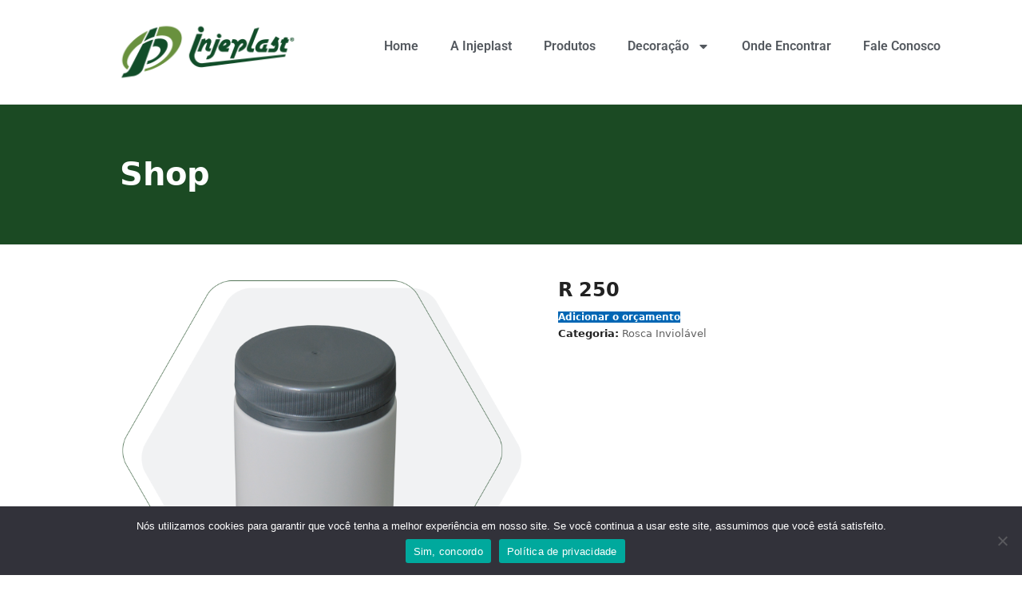

--- FILE ---
content_type: text/html; charset=UTF-8
request_url: https://injeplast.com.br/produto/rosca-inviolavel-02-r-250/
body_size: 29399
content:
<!DOCTYPE html>
<html lang="pt-BR" class="wpex-color-scheme-default">
<head>
<meta charset="UTF-8">
<link rel="profile" href="http://gmpg.org/xfn/11">
<meta name='robots' content='index, follow, max-image-preview:large, max-snippet:-1, max-video-preview:-1' />
	<style>img:is([sizes="auto" i], [sizes^="auto," i]) { contain-intrinsic-size: 3000px 1500px }</style>
	<meta name="generator" content="Total WordPress Theme v5.17">
<meta name="viewport" content="width=device-width, initial-scale=1">

	<!-- This site is optimized with the Yoast SEO plugin v26.1.1 - https://yoast.com/wordpress/plugins/seo/ -->
	<title>R 250 - Injeplast</title>
	<meta name="description" content="Altura: 93,3 mm Diâmetro: 67,5mm Capacidade: 250ml Peso: 25g Material: Polietileno de Alta Densidade" />
	<link rel="canonical" href="https://injeplast.com.br/produto/rosca-inviolavel-02-r-250/" />
	<meta property="og:locale" content="pt_BR" />
	<meta property="og:type" content="article" />
	<meta property="og:title" content="R 250 - Injeplast" />
	<meta property="og:description" content="Altura: 93,3 mm Diâmetro: 67,5mm Capacidade: 250ml Peso: 25g Material: Polietileno de Alta Densidade" />
	<meta property="og:url" content="https://injeplast.com.br/produto/rosca-inviolavel-02-r-250/" />
	<meta property="og:site_name" content="Injeplast" />
	<meta property="article:modified_time" content="2017-04-06T17:08:21+00:00" />
	<meta property="og:image" content="https://injeplast.com.br/wp-content/uploads/2017/03/R250.png" />
	<meta property="og:image:width" content="729" />
	<meta property="og:image:height" content="631" />
	<meta property="og:image:type" content="image/png" />
	<meta name="twitter:card" content="summary_large_image" />
	<script type="application/ld+json" class="yoast-schema-graph">{"@context":"https://schema.org","@graph":[{"@type":"WebPage","@id":"https://injeplast.com.br/produto/rosca-inviolavel-02-r-250/","url":"https://injeplast.com.br/produto/rosca-inviolavel-02-r-250/","name":"R 250 - Injeplast","isPartOf":{"@id":"https://injeplast.com.br/#website"},"primaryImageOfPage":{"@id":"https://injeplast.com.br/produto/rosca-inviolavel-02-r-250/#primaryimage"},"image":{"@id":"https://injeplast.com.br/produto/rosca-inviolavel-02-r-250/#primaryimage"},"thumbnailUrl":"https://injeplast.com.br/wp-content/uploads/2017/03/R250.png","datePublished":"2016-12-16T17:44:32+00:00","dateModified":"2017-04-06T17:08:21+00:00","breadcrumb":{"@id":"https://injeplast.com.br/produto/rosca-inviolavel-02-r-250/#breadcrumb"},"inLanguage":"pt-BR","potentialAction":[{"@type":"ReadAction","target":["https://injeplast.com.br/produto/rosca-inviolavel-02-r-250/"]}]},{"@type":"ImageObject","inLanguage":"pt-BR","@id":"https://injeplast.com.br/produto/rosca-inviolavel-02-r-250/#primaryimage","url":"https://injeplast.com.br/wp-content/uploads/2017/03/R250.png","contentUrl":"https://injeplast.com.br/wp-content/uploads/2017/03/R250.png","width":729,"height":631},{"@type":"BreadcrumbList","@id":"https://injeplast.com.br/produto/rosca-inviolavel-02-r-250/#breadcrumb","itemListElement":[{"@type":"ListItem","position":1,"name":"Início","item":"https://injeplast.com.br/"},{"@type":"ListItem","position":2,"name":"Produtos","item":"https://injeplast.com.br/produtos/"},{"@type":"ListItem","position":3,"name":"R 250"}]},{"@type":"WebSite","@id":"https://injeplast.com.br/#website","url":"https://injeplast.com.br/","name":"Injeplast","description":"Embalagens em geral","potentialAction":[{"@type":"SearchAction","target":{"@type":"EntryPoint","urlTemplate":"https://injeplast.com.br/?s={search_term_string}"},"query-input":{"@type":"PropertyValueSpecification","valueRequired":true,"valueName":"search_term_string"}}],"inLanguage":"pt-BR"}]}</script>
	<!-- / Yoast SEO plugin. -->


<link rel="preload" href="https://injeplast.com.br/wp-content/themes/Total/assets/lib/ticons/fonts/ticons.woff2" type="font/woff2" as="font" crossorigin>
<link rel='stylesheet' id='js_composer_front-css' href='https://injeplast.com.br/wp-content/plugins/js_composer/assets/css/js_composer.min.css' media='all' />
<link rel='stylesheet' id='wp-block-library-css' href='https://injeplast.com.br/wp-includes/css/dist/block-library/style.min.css' media='all' />
<style id='global-styles-inline-css'>
:root{--wp--preset--aspect-ratio--square: 1;--wp--preset--aspect-ratio--4-3: 4/3;--wp--preset--aspect-ratio--3-4: 3/4;--wp--preset--aspect-ratio--3-2: 3/2;--wp--preset--aspect-ratio--2-3: 2/3;--wp--preset--aspect-ratio--16-9: 16/9;--wp--preset--aspect-ratio--9-16: 9/16;--wp--preset--color--black: #000000;--wp--preset--color--cyan-bluish-gray: #abb8c3;--wp--preset--color--white: #ffffff;--wp--preset--color--pale-pink: #f78da7;--wp--preset--color--vivid-red: #cf2e2e;--wp--preset--color--luminous-vivid-orange: #ff6900;--wp--preset--color--luminous-vivid-amber: #fcb900;--wp--preset--color--light-green-cyan: #7bdcb5;--wp--preset--color--vivid-green-cyan: #00d084;--wp--preset--color--pale-cyan-blue: #8ed1fc;--wp--preset--color--vivid-cyan-blue: #0693e3;--wp--preset--color--vivid-purple: #9b51e0;--wp--preset--color--accent: var(--wpex-accent);--wp--preset--color--on-accent: var(--wpex-on-accent);--wp--preset--color--accent-alt: var(--wpex-accent-alt);--wp--preset--color--on-accent-alt: var(--wpex-on-accent-alt);--wp--preset--gradient--vivid-cyan-blue-to-vivid-purple: linear-gradient(135deg,rgba(6,147,227,1) 0%,rgb(155,81,224) 100%);--wp--preset--gradient--light-green-cyan-to-vivid-green-cyan: linear-gradient(135deg,rgb(122,220,180) 0%,rgb(0,208,130) 100%);--wp--preset--gradient--luminous-vivid-amber-to-luminous-vivid-orange: linear-gradient(135deg,rgba(252,185,0,1) 0%,rgba(255,105,0,1) 100%);--wp--preset--gradient--luminous-vivid-orange-to-vivid-red: linear-gradient(135deg,rgba(255,105,0,1) 0%,rgb(207,46,46) 100%);--wp--preset--gradient--very-light-gray-to-cyan-bluish-gray: linear-gradient(135deg,rgb(238,238,238) 0%,rgb(169,184,195) 100%);--wp--preset--gradient--cool-to-warm-spectrum: linear-gradient(135deg,rgb(74,234,220) 0%,rgb(151,120,209) 20%,rgb(207,42,186) 40%,rgb(238,44,130) 60%,rgb(251,105,98) 80%,rgb(254,248,76) 100%);--wp--preset--gradient--blush-light-purple: linear-gradient(135deg,rgb(255,206,236) 0%,rgb(152,150,240) 100%);--wp--preset--gradient--blush-bordeaux: linear-gradient(135deg,rgb(254,205,165) 0%,rgb(254,45,45) 50%,rgb(107,0,62) 100%);--wp--preset--gradient--luminous-dusk: linear-gradient(135deg,rgb(255,203,112) 0%,rgb(199,81,192) 50%,rgb(65,88,208) 100%);--wp--preset--gradient--pale-ocean: linear-gradient(135deg,rgb(255,245,203) 0%,rgb(182,227,212) 50%,rgb(51,167,181) 100%);--wp--preset--gradient--electric-grass: linear-gradient(135deg,rgb(202,248,128) 0%,rgb(113,206,126) 100%);--wp--preset--gradient--midnight: linear-gradient(135deg,rgb(2,3,129) 0%,rgb(40,116,252) 100%);--wp--preset--font-size--small: 13px;--wp--preset--font-size--medium: 20px;--wp--preset--font-size--large: 36px;--wp--preset--font-size--x-large: 42px;--wp--preset--spacing--20: 0.44rem;--wp--preset--spacing--30: 0.67rem;--wp--preset--spacing--40: 1rem;--wp--preset--spacing--50: 1.5rem;--wp--preset--spacing--60: 2.25rem;--wp--preset--spacing--70: 3.38rem;--wp--preset--spacing--80: 5.06rem;--wp--preset--shadow--natural: 6px 6px 9px rgba(0, 0, 0, 0.2);--wp--preset--shadow--deep: 12px 12px 50px rgba(0, 0, 0, 0.4);--wp--preset--shadow--sharp: 6px 6px 0px rgba(0, 0, 0, 0.2);--wp--preset--shadow--outlined: 6px 6px 0px -3px rgba(255, 255, 255, 1), 6px 6px rgba(0, 0, 0, 1);--wp--preset--shadow--crisp: 6px 6px 0px rgba(0, 0, 0, 1);}:root { --wp--style--global--content-size: 840px;--wp--style--global--wide-size: 1200px; }:where(body) { margin: 0; }.wp-site-blocks > .alignleft { float: left; margin-right: 2em; }.wp-site-blocks > .alignright { float: right; margin-left: 2em; }.wp-site-blocks > .aligncenter { justify-content: center; margin-left: auto; margin-right: auto; }:where(.wp-site-blocks) > * { margin-block-start: 24px; margin-block-end: 0; }:where(.wp-site-blocks) > :first-child { margin-block-start: 0; }:where(.wp-site-blocks) > :last-child { margin-block-end: 0; }:root { --wp--style--block-gap: 24px; }:root :where(.is-layout-flow) > :first-child{margin-block-start: 0;}:root :where(.is-layout-flow) > :last-child{margin-block-end: 0;}:root :where(.is-layout-flow) > *{margin-block-start: 24px;margin-block-end: 0;}:root :where(.is-layout-constrained) > :first-child{margin-block-start: 0;}:root :where(.is-layout-constrained) > :last-child{margin-block-end: 0;}:root :where(.is-layout-constrained) > *{margin-block-start: 24px;margin-block-end: 0;}:root :where(.is-layout-flex){gap: 24px;}:root :where(.is-layout-grid){gap: 24px;}.is-layout-flow > .alignleft{float: left;margin-inline-start: 0;margin-inline-end: 2em;}.is-layout-flow > .alignright{float: right;margin-inline-start: 2em;margin-inline-end: 0;}.is-layout-flow > .aligncenter{margin-left: auto !important;margin-right: auto !important;}.is-layout-constrained > .alignleft{float: left;margin-inline-start: 0;margin-inline-end: 2em;}.is-layout-constrained > .alignright{float: right;margin-inline-start: 2em;margin-inline-end: 0;}.is-layout-constrained > .aligncenter{margin-left: auto !important;margin-right: auto !important;}.is-layout-constrained > :where(:not(.alignleft):not(.alignright):not(.alignfull)){max-width: var(--wp--style--global--content-size);margin-left: auto !important;margin-right: auto !important;}.is-layout-constrained > .alignwide{max-width: var(--wp--style--global--wide-size);}body .is-layout-flex{display: flex;}.is-layout-flex{flex-wrap: wrap;align-items: center;}.is-layout-flex > :is(*, div){margin: 0;}body .is-layout-grid{display: grid;}.is-layout-grid > :is(*, div){margin: 0;}body{padding-top: 0px;padding-right: 0px;padding-bottom: 0px;padding-left: 0px;}a:where(:not(.wp-element-button)){text-decoration: underline;}:root :where(.wp-element-button, .wp-block-button__link){background-color: var(--wpex-btn-bg, var(--wpex-accent));border-radius: var(--wpex-btn-border-radius);border-color: var(--wpex-btn-border-color, currentColor);border-width: var(--wpex-btn-border-width);border-style: var(--wpex-btn-border-style);color: var(--wpex-btn-color, var(--wpex-on-accent));font-family: var(--wpex-btn-font-family);font-size: var(--wpex-btn-font-size);font-style: var(--wpex-btn-font-style);font-weight: var(--wpex-btn-font-weight);letter-spacing: var(--wpex-btn-letter-spacing);line-height: inherit;padding: var(--wpex-btn-padding);text-decoration: none;text-transform: var(--wpex-btn-text-transform);}:root :where(.wp-element-button:hover, .wp-block-button__link:hover){background-color: var(--wpex-hover-btn-bg, var(--wpex-accent-alt));border-color: var(--wpex-hover-btn-border-color, var(--wpex-btn-border-color, currentColor));color: var(--wpex-hover-btn-color, var(--wpex-on-accent-alt));}:root :where(.wp-element-button:active, .wp-block-button__link:active){background-color: var(--wpex-active-btn-bg, var(--wpex-hover-btn-bg, var(--wpex-accent-alt)));border-color: var(--wpex-active-btn-border-color, var(--wpex-hover-btn-border-color, var(--wpex-btn-border-color, currentColor)));color: var(--wpex-active-btn-color, var(--wpex-hover-btn-color, var(--wpex-on-accent-alt)));}.has-black-color{color: var(--wp--preset--color--black) !important;}.has-cyan-bluish-gray-color{color: var(--wp--preset--color--cyan-bluish-gray) !important;}.has-white-color{color: var(--wp--preset--color--white) !important;}.has-pale-pink-color{color: var(--wp--preset--color--pale-pink) !important;}.has-vivid-red-color{color: var(--wp--preset--color--vivid-red) !important;}.has-luminous-vivid-orange-color{color: var(--wp--preset--color--luminous-vivid-orange) !important;}.has-luminous-vivid-amber-color{color: var(--wp--preset--color--luminous-vivid-amber) !important;}.has-light-green-cyan-color{color: var(--wp--preset--color--light-green-cyan) !important;}.has-vivid-green-cyan-color{color: var(--wp--preset--color--vivid-green-cyan) !important;}.has-pale-cyan-blue-color{color: var(--wp--preset--color--pale-cyan-blue) !important;}.has-vivid-cyan-blue-color{color: var(--wp--preset--color--vivid-cyan-blue) !important;}.has-vivid-purple-color{color: var(--wp--preset--color--vivid-purple) !important;}.has-accent-color{color: var(--wp--preset--color--accent) !important;}.has-on-accent-color{color: var(--wp--preset--color--on-accent) !important;}.has-accent-alt-color{color: var(--wp--preset--color--accent-alt) !important;}.has-on-accent-alt-color{color: var(--wp--preset--color--on-accent-alt) !important;}.has-black-background-color{background-color: var(--wp--preset--color--black) !important;}.has-cyan-bluish-gray-background-color{background-color: var(--wp--preset--color--cyan-bluish-gray) !important;}.has-white-background-color{background-color: var(--wp--preset--color--white) !important;}.has-pale-pink-background-color{background-color: var(--wp--preset--color--pale-pink) !important;}.has-vivid-red-background-color{background-color: var(--wp--preset--color--vivid-red) !important;}.has-luminous-vivid-orange-background-color{background-color: var(--wp--preset--color--luminous-vivid-orange) !important;}.has-luminous-vivid-amber-background-color{background-color: var(--wp--preset--color--luminous-vivid-amber) !important;}.has-light-green-cyan-background-color{background-color: var(--wp--preset--color--light-green-cyan) !important;}.has-vivid-green-cyan-background-color{background-color: var(--wp--preset--color--vivid-green-cyan) !important;}.has-pale-cyan-blue-background-color{background-color: var(--wp--preset--color--pale-cyan-blue) !important;}.has-vivid-cyan-blue-background-color{background-color: var(--wp--preset--color--vivid-cyan-blue) !important;}.has-vivid-purple-background-color{background-color: var(--wp--preset--color--vivid-purple) !important;}.has-accent-background-color{background-color: var(--wp--preset--color--accent) !important;}.has-on-accent-background-color{background-color: var(--wp--preset--color--on-accent) !important;}.has-accent-alt-background-color{background-color: var(--wp--preset--color--accent-alt) !important;}.has-on-accent-alt-background-color{background-color: var(--wp--preset--color--on-accent-alt) !important;}.has-black-border-color{border-color: var(--wp--preset--color--black) !important;}.has-cyan-bluish-gray-border-color{border-color: var(--wp--preset--color--cyan-bluish-gray) !important;}.has-white-border-color{border-color: var(--wp--preset--color--white) !important;}.has-pale-pink-border-color{border-color: var(--wp--preset--color--pale-pink) !important;}.has-vivid-red-border-color{border-color: var(--wp--preset--color--vivid-red) !important;}.has-luminous-vivid-orange-border-color{border-color: var(--wp--preset--color--luminous-vivid-orange) !important;}.has-luminous-vivid-amber-border-color{border-color: var(--wp--preset--color--luminous-vivid-amber) !important;}.has-light-green-cyan-border-color{border-color: var(--wp--preset--color--light-green-cyan) !important;}.has-vivid-green-cyan-border-color{border-color: var(--wp--preset--color--vivid-green-cyan) !important;}.has-pale-cyan-blue-border-color{border-color: var(--wp--preset--color--pale-cyan-blue) !important;}.has-vivid-cyan-blue-border-color{border-color: var(--wp--preset--color--vivid-cyan-blue) !important;}.has-vivid-purple-border-color{border-color: var(--wp--preset--color--vivid-purple) !important;}.has-accent-border-color{border-color: var(--wp--preset--color--accent) !important;}.has-on-accent-border-color{border-color: var(--wp--preset--color--on-accent) !important;}.has-accent-alt-border-color{border-color: var(--wp--preset--color--accent-alt) !important;}.has-on-accent-alt-border-color{border-color: var(--wp--preset--color--on-accent-alt) !important;}.has-vivid-cyan-blue-to-vivid-purple-gradient-background{background: var(--wp--preset--gradient--vivid-cyan-blue-to-vivid-purple) !important;}.has-light-green-cyan-to-vivid-green-cyan-gradient-background{background: var(--wp--preset--gradient--light-green-cyan-to-vivid-green-cyan) !important;}.has-luminous-vivid-amber-to-luminous-vivid-orange-gradient-background{background: var(--wp--preset--gradient--luminous-vivid-amber-to-luminous-vivid-orange) !important;}.has-luminous-vivid-orange-to-vivid-red-gradient-background{background: var(--wp--preset--gradient--luminous-vivid-orange-to-vivid-red) !important;}.has-very-light-gray-to-cyan-bluish-gray-gradient-background{background: var(--wp--preset--gradient--very-light-gray-to-cyan-bluish-gray) !important;}.has-cool-to-warm-spectrum-gradient-background{background: var(--wp--preset--gradient--cool-to-warm-spectrum) !important;}.has-blush-light-purple-gradient-background{background: var(--wp--preset--gradient--blush-light-purple) !important;}.has-blush-bordeaux-gradient-background{background: var(--wp--preset--gradient--blush-bordeaux) !important;}.has-luminous-dusk-gradient-background{background: var(--wp--preset--gradient--luminous-dusk) !important;}.has-pale-ocean-gradient-background{background: var(--wp--preset--gradient--pale-ocean) !important;}.has-electric-grass-gradient-background{background: var(--wp--preset--gradient--electric-grass) !important;}.has-midnight-gradient-background{background: var(--wp--preset--gradient--midnight) !important;}.has-small-font-size{font-size: var(--wp--preset--font-size--small) !important;}.has-medium-font-size{font-size: var(--wp--preset--font-size--medium) !important;}.has-large-font-size{font-size: var(--wp--preset--font-size--large) !important;}.has-x-large-font-size{font-size: var(--wp--preset--font-size--x-large) !important;}
:root :where(.wp-block-post-template){margin: 0 auto;}
:root :where(.wp-block-pullquote){font-size: 1.5em;line-height: 1.6;}
:root :where(.wp-block-separator){background-color: var(--wpex-border-main);border-width: 0px;margin: 2.308em auto;color: var(--wpex-border-main);}
:root :where(.wp-block-table){margin: 0;}
</style>
<link rel='stylesheet' id='contact-form-7-css' href='https://injeplast.com.br/wp-content/plugins/contact-form-7/includes/css/styles.css' media='all' />
<link rel='stylesheet' id='cookie-notice-front-css' href='https://injeplast.com.br/wp-content/plugins/cookie-notice/css/front.min.css' media='all' />
<link rel='stylesheet' id='dpg-seo-css' href='https://injeplast.com.br/wp-content/plugins/dpg-seo/public/css/dpg-seo-public.css' media='all' />
<style id='woocommerce-inline-inline-css'>
.woocommerce form .form-row .required { visibility: visible; }
</style>
<link rel='stylesheet' id='yith_ywraq_frontend-css' href='https://injeplast.com.br/wp-content/plugins/yith-woocommerce-request-a-quote/assets/css/frontend.css' media='all' />
<style id='yith_ywraq_frontend-inline-css'>
.woocommerce .add-request-quote-button.button, .woocommerce .add-request-quote-button-addons.button, .yith-wceop-ywraq-button-wrapper .add-request-quote-button.button, .yith-wceop-ywraq-button-wrapper .add-request-quote-button-addons.button{
    background-color: #0066b4!important;
    color: #ffffff!important;
}
.woocommerce .add-request-quote-button.button:hover,  .woocommerce .add-request-quote-button-addons.button:hover,.yith-wceop-ywraq-button-wrapper .add-request-quote-button.button:hover,  .yith-wceop-ywraq-button-wrapper .add-request-quote-button-addons.button:hover{
    background-color: #044a80!important;
    color: #ffffff!important;
}


</style>
<link rel='stylesheet' id='brands-styles-css' href='https://injeplast.com.br/wp-content/plugins/woocommerce/assets/css/brands.css' media='all' />
<link rel='stylesheet' id='wpex-woocommerce-css' href='https://injeplast.com.br/wp-content/themes/Total/assets/css/frontend/woocommerce.css' media='all' />
<link rel='stylesheet' id='elementor-frontend-css' href='https://injeplast.com.br/wp-content/plugins/elementor/assets/css/frontend.min.css' media='all' />
<link rel='stylesheet' id='wpex-elementor-css' href='https://injeplast.com.br/wp-content/themes/Total/assets/css/wpex-elementor.css' media='all' />
<link rel='stylesheet' id='ticons-css' href='https://injeplast.com.br/wp-content/themes/Total/assets/lib/ticons/css/ticons.min.css' media='all' />
<link rel='stylesheet' id='wpex-style-css' href='https://injeplast.com.br/wp-content/themes/Total/style.css' media='all' />
<link rel='stylesheet' id='wpex-mobile-menu-breakpoint-max-css' href='https://injeplast.com.br/wp-content/themes/Total/assets/css/wpex-mobile-menu-breakpoint-max.css' media='only screen and (max-width:959px)' />
<link rel='stylesheet' id='wpex-mobile-menu-breakpoint-min-css' href='https://injeplast.com.br/wp-content/themes/Total/assets/css/wpex-mobile-menu-breakpoint-min.css' media='only screen and (min-width:960px)' />
<link rel='stylesheet' id='wpex-wpbakery-css' href='https://injeplast.com.br/wp-content/themes/Total/assets/css/frontend/wpbakery.css' media='all' />
<link rel='stylesheet' id='vcex-shortcodes-css' href='https://injeplast.com.br/wp-content/themes/Total/assets/css/vcex-shortcodes.css' media='all' />
<link rel='stylesheet' id='widget-image-css' href='https://injeplast.com.br/wp-content/plugins/elementor/assets/css/widget-image.min.css' media='all' />
<link rel='stylesheet' id='widget-nav-menu-css' href='https://injeplast.com.br/wp-content/plugins/elementor-pro/assets/css/widget-nav-menu.min.css' media='all' />
<link rel='stylesheet' id='widget-icon-list-css' href='https://injeplast.com.br/wp-content/plugins/elementor/assets/css/widget-icon-list.min.css' media='all' />
<link rel='stylesheet' id='widget-heading-css' href='https://injeplast.com.br/wp-content/plugins/elementor/assets/css/widget-heading.min.css' media='all' />
<link rel='stylesheet' id='elementor-post-358-css' href='https://injeplast.com.br/wp-content/uploads/elementor/css/post-358.css' media='all' />
<link rel='stylesheet' id='elementor-post-392-css' href='https://injeplast.com.br/wp-content/uploads/elementor/css/post-392.css' media='all' />
<link rel='stylesheet' id='elementor-post-401-css' href='https://injeplast.com.br/wp-content/uploads/elementor/css/post-401.css' media='all' />
<link rel='stylesheet' id='elementor-gf-local-roboto-css' href='https://injeplast.com.br/wp-content/uploads/elementor/google-fonts/css/roboto.css' media='all' />
<link rel='stylesheet' id='elementor-gf-local-robotoslab-css' href='https://injeplast.com.br/wp-content/uploads/elementor/google-fonts/css/robotoslab.css' media='all' />
<script id="cookie-notice-front-js-before">
var cnArgs = {"ajaxUrl":"https:\/\/injeplast.com.br\/wp-admin\/admin-ajax.php","nonce":"d256963563","hideEffect":"fade","position":"bottom","onScroll":false,"onScrollOffset":100,"onClick":false,"cookieName":"cookie_notice_accepted","cookieTime":2592000,"cookieTimeRejected":2592000,"globalCookie":false,"redirection":false,"cache":true,"revokeCookies":false,"revokeCookiesOpt":"automatic"};
</script>
<script src="https://injeplast.com.br/wp-content/plugins/cookie-notice/js/front.min.js" id="cookie-notice-front-js"></script>
<script src="https://injeplast.com.br/wp-includes/js/jquery/jquery.min.js" id="jquery-core-js"></script>
<script src="https://injeplast.com.br/wp-includes/js/jquery/jquery-migrate.min.js" id="jquery-migrate-js"></script>
<script src="https://injeplast.com.br/wp-content/plugins/dpg-seo/public/js/dpg-seo-public.js" id="dpg-seo-js"></script>
<script src="https://injeplast.com.br/wp-content/plugins/woocommerce/assets/js/jquery-blockui/jquery.blockUI.min.js" id="jquery-blockui-js" data-wp-strategy="defer"></script>
<script id="wc-add-to-cart-js-extra">
var wc_add_to_cart_params = {"ajax_url":"\/wp-admin\/admin-ajax.php","wc_ajax_url":"\/?wc-ajax=%%endpoint%%","i18n_view_cart":"Ver carrinho","cart_url":"https:\/\/injeplast.com.br","is_cart":"","cart_redirect_after_add":"yes"};
</script>
<script src="https://injeplast.com.br/wp-content/plugins/woocommerce/assets/js/frontend/add-to-cart.min.js" id="wc-add-to-cart-js" data-wp-strategy="defer"></script>
<script src="https://injeplast.com.br/wp-content/plugins/woocommerce/assets/js/zoom/jquery.zoom.min.js" id="zoom-js" defer data-wp-strategy="defer"></script>
<script id="wc-single-product-js-extra">
var wc_single_product_params = {"i18n_required_rating_text":"Selecione uma classifica\u00e7\u00e3o","i18n_rating_options":["1 de 5 estrelas","2 de 5 estrelas","3 de 5 estrelas","4 de 5 estrelas","5 de 5 estrelas"],"i18n_product_gallery_trigger_text":"Ver galeria de imagens em tela cheia","review_rating_required":"yes","flexslider":{"rtl":false,"animation":"slide","smoothHeight":true,"directionNav":true,"controlNav":"thumbnails","slideshow":false,"animationSpeed":600,"animationLoop":false,"allowOneSlide":false,"prevText":"<span class=\"screen-reader-text\">previous slide<\/span><span class=\"wpex-svg-icon\" aria-hidden=\"true\"><svg height=\"20\" width=\"20\" xmlns=\"http:\/\/www.w3.org\/2000\/svg\" viewBox=\"0 0 24 24\" fill=\"currentColor\"><rect fill=\"none\" height=\"24\" width=\"24\"\/><g><polygon points=\"17.77,3.77 16,2 6,12 16,22 17.77,20.23 9.54,12\"\/><\/g><\/svg><\/span>","nextText":"<span class=\"screen-reader-text\">next slide<\/span><span class=\"wpex-svg-icon\" aria-hidden=\"true\"><svg height=\"20\" width=\"20\" xmlns=\"http:\/\/www.w3.org\/2000\/svg\" viewBox=\"0 0 24 24\" fill=\"currentColor\"><g><path d=\"M0,0h24v24H0V0z\" fill=\"none\"\/><\/g><g><polygon points=\"6.23,20.23 8,22 18,12 8,2 6.23,3.77 14.46,12\"\/><\/g><\/svg><\/span>"},"zoom_enabled":"1","zoom_options":[],"photoswipe_enabled":"","photoswipe_options":{"shareEl":false,"closeOnScroll":false,"history":false,"hideAnimationDuration":0,"showAnimationDuration":0},"flexslider_enabled":"1"};
</script>
<script src="https://injeplast.com.br/wp-content/plugins/woocommerce/assets/js/frontend/single-product.min.js" id="wc-single-product-js" defer data-wp-strategy="defer"></script>
<script src="https://injeplast.com.br/wp-content/plugins/woocommerce/assets/js/js-cookie/js.cookie.min.js" id="js-cookie-js" defer data-wp-strategy="defer"></script>
<script id="woocommerce-js-extra">
var woocommerce_params = {"ajax_url":"\/wp-admin\/admin-ajax.php","wc_ajax_url":"\/?wc-ajax=%%endpoint%%","i18n_password_show":"Mostrar senha","i18n_password_hide":"Ocultar senha"};
</script>
<script src="https://injeplast.com.br/wp-content/plugins/woocommerce/assets/js/frontend/woocommerce.min.js" id="woocommerce-js" defer data-wp-strategy="defer"></script>
<script src="https://injeplast.com.br/wp-content/plugins/js_composer/assets/js/vendors/woocommerce-add-to-cart.js" id="vc_woocommerce-add-to-cart-js-js"></script>
<script></script><link rel="https://api.w.org/" href="https://injeplast.com.br/wp-json/" /><link rel="alternate" title="JSON" type="application/json" href="https://injeplast.com.br/wp-json/wp/v2/product/173" /><link rel='shortlink' href='https://injeplast.com.br/?p=173' />
<link rel="alternate" title="oEmbed (JSON)" type="application/json+oembed" href="https://injeplast.com.br/wp-json/oembed/1.0/embed?url=https%3A%2F%2Finjeplast.com.br%2Fproduto%2Frosca-inviolavel-02-r-250%2F" />
<link rel="alternate" title="oEmbed (XML)" type="text/xml+oembed" href="https://injeplast.com.br/wp-json/oembed/1.0/embed?url=https%3A%2F%2Finjeplast.com.br%2Fproduto%2Frosca-inviolavel-02-r-250%2F&#038;format=xml" />
  <meta name="referrer" content="always">
  <meta name="HandheldFriendly" content="True" />
  <meta name="MobileOptimized" content="320" />
  <meta name="mobile-web-app-capable" content="yes" />
  <meta name="apple-mobile-web-app-capable" content="yes" />
  <meta http-equiv="Accept-CH" content="Device-Memory">

  <meta name="google-site-verification" content="XofTStylrcAvZ7OD_QBTwQiexzq5_5XIqANQ1W7dysk" />
  <meta class="theme-color" name="theme-color" content="">
  <meta class="theme-color" name="msapplication-navbutton-color" content="">
  <meta class="theme-color" name="apple-mobile-web-app-status-bar-style" content="">
  
  <meta property="og:type" content="business.business" />
  <meta property="og:locale" content="pt_BR" />
  <!-- <meta property="og:image" content="" />
  <meta property="og:site_name" content="Base LP" /> -->

  <meta property="business:contact_data:website" content="https://injeplast.com.br" />
  <meta property="business:contact_data:phone_number" content="+55" />
  <meta property="business:contact_data:fax_number" content="+55" />
  <meta property="business:contact_data:street_address" content="" />
  <meta property="business:contact_data:locality" content="" />
  <meta property="business:contact_data:region" content="" />
  <meta property="business:contact_data:postal_code" content="" />
  <meta property="business:contact_data:country_name" content="BR" />
  <meta name="geo.placename" content=", " />
  <meta name="geo.position" content="" />
  <meta name="geo.region" content="pt-BR" />
		
  <meta property="place:location:latitude" content="" />
  <meta property="place:location:longitude" content="" />
  <meta name="copyright"content="">
  <meta name="format-detection" content="telephone=no">

  <!-- <meta name="twitter:card" content="summary" />
  <meta name="twitter:image" content="" />
  <meta name="twitter:title" content="" />
  <meta name="twitter:description" content="" /> -->

  <!-- <link rel="shortcut icon" type="image/png" href="" /> -->

  <meta name="generator" content="Orgulhosamente criado e desenvolvido pelo Grupo DPG, empresa especialista em Marketing Digital Contábil" />
  <meta name="designer" content="Grupo DPG">
  <meta name="application-name" content="Grupo DPG, empresa especialista em Marketing Digital Contábil"/>

	<script type="application/ld+json">
		{
			"@context": "http://schema.org/",
			"@type": "LocalBusiness",
			"priceRange": "1000000",
			"name": "",
            "@id": "https://injeplast.com.br",
			"url": "https://injeplast.com.br",
			"address": {
				"@type": "PostalAddress",
			
				"streetAddress": "",
				"addressLocality": "",
				"addressRegion": "",
				"postalCode": "",
				"addressCountry": "BR"
			},
			"telephone": "+55",
			"contactPoint": {
				"@type": "ContactPoint",
				"url": "",				
				"email": "",
				"contactType": "customer service"
			},			
			"image": "",
			"logo": ""
		}
	</script>

  
		<!-- Google Tag Manager -->
	<script>(function(w,d,s,l,i){w[l]=w[l]||[];w[l].push({'gtm.start':
	new Date().getTime(),event:'gtm.js'});var f=d.getElementsByTagName(s)[0],
	j=d.createElement(s),dl=l!='dataLayer'?'&l='+l:'';j.async=true;j.src=
	'https://www.googletagmanager.com/gtm.js?id='+i+dl;f.parentNode.insertBefore(j,f);
	})(window,document,'script','dataLayer','GTM-5BBKJBJ');</script>
	<!-- End Google Tag Manager -->
		<noscript><style>.woocommerce-product-gallery{ opacity: 1 !important; }</style></noscript>
	<meta name="generator" content="Elementor 3.32.4; features: e_font_icon_svg, additional_custom_breakpoints; settings: css_print_method-external, google_font-enabled, font_display-swap">
			<style>
				.e-con.e-parent:nth-of-type(n+4):not(.e-lazyloaded):not(.e-no-lazyload),
				.e-con.e-parent:nth-of-type(n+4):not(.e-lazyloaded):not(.e-no-lazyload) * {
					background-image: none !important;
				}
				@media screen and (max-height: 1024px) {
					.e-con.e-parent:nth-of-type(n+3):not(.e-lazyloaded):not(.e-no-lazyload),
					.e-con.e-parent:nth-of-type(n+3):not(.e-lazyloaded):not(.e-no-lazyload) * {
						background-image: none !important;
					}
				}
				@media screen and (max-height: 640px) {
					.e-con.e-parent:nth-of-type(n+2):not(.e-lazyloaded):not(.e-no-lazyload),
					.e-con.e-parent:nth-of-type(n+2):not(.e-lazyloaded):not(.e-no-lazyload) * {
						background-image: none !important;
					}
				}
			</style>
			<noscript><style>body:not(.content-full-screen) .wpex-vc-row-stretched[data-vc-full-width-init="false"]{visibility:visible;}</style></noscript><link rel="icon" href="https://injeplast.com.br/wp-content/uploads/2017/04/cropped-logo-injeplast-32x32.png" sizes="32x32" />
<link rel="icon" href="https://injeplast.com.br/wp-content/uploads/2017/04/cropped-logo-injeplast-192x192.png" sizes="192x192" />
<link rel="apple-touch-icon" href="https://injeplast.com.br/wp-content/uploads/2017/04/cropped-logo-injeplast-180x180.png" />
<meta name="msapplication-TileImage" content="https://injeplast.com.br/wp-content/uploads/2017/04/cropped-logo-injeplast-270x270.png" />
<script>function setREVStartSize(e){
			//window.requestAnimationFrame(function() {
				window.RSIW = window.RSIW===undefined ? window.innerWidth : window.RSIW;
				window.RSIH = window.RSIH===undefined ? window.innerHeight : window.RSIH;
				try {
					var pw = document.getElementById(e.c).parentNode.offsetWidth,
						newh;
					pw = pw===0 || isNaN(pw) || (e.l=="fullwidth" || e.layout=="fullwidth") ? window.RSIW : pw;
					e.tabw = e.tabw===undefined ? 0 : parseInt(e.tabw);
					e.thumbw = e.thumbw===undefined ? 0 : parseInt(e.thumbw);
					e.tabh = e.tabh===undefined ? 0 : parseInt(e.tabh);
					e.thumbh = e.thumbh===undefined ? 0 : parseInt(e.thumbh);
					e.tabhide = e.tabhide===undefined ? 0 : parseInt(e.tabhide);
					e.thumbhide = e.thumbhide===undefined ? 0 : parseInt(e.thumbhide);
					e.mh = e.mh===undefined || e.mh=="" || e.mh==="auto" ? 0 : parseInt(e.mh,0);
					if(e.layout==="fullscreen" || e.l==="fullscreen")
						newh = Math.max(e.mh,window.RSIH);
					else{
						e.gw = Array.isArray(e.gw) ? e.gw : [e.gw];
						for (var i in e.rl) if (e.gw[i]===undefined || e.gw[i]===0) e.gw[i] = e.gw[i-1];
						e.gh = e.el===undefined || e.el==="" || (Array.isArray(e.el) && e.el.length==0)? e.gh : e.el;
						e.gh = Array.isArray(e.gh) ? e.gh : [e.gh];
						for (var i in e.rl) if (e.gh[i]===undefined || e.gh[i]===0) e.gh[i] = e.gh[i-1];
											
						var nl = new Array(e.rl.length),
							ix = 0,
							sl;
						e.tabw = e.tabhide>=pw ? 0 : e.tabw;
						e.thumbw = e.thumbhide>=pw ? 0 : e.thumbw;
						e.tabh = e.tabhide>=pw ? 0 : e.tabh;
						e.thumbh = e.thumbhide>=pw ? 0 : e.thumbh;
						for (var i in e.rl) nl[i] = e.rl[i]<window.RSIW ? 0 : e.rl[i];
						sl = nl[0];
						for (var i in nl) if (sl>nl[i] && nl[i]>0) { sl = nl[i]; ix=i;}
						var m = pw>(e.gw[ix]+e.tabw+e.thumbw) ? 1 : (pw-(e.tabw+e.thumbw)) / (e.gw[ix]);
						newh =  (e.gh[ix] * m) + (e.tabh + e.thumbh);
					}
					var el = document.getElementById(e.c);
					if (el!==null && el) el.style.height = newh+"px";
					el = document.getElementById(e.c+"_wrapper");
					if (el!==null && el) {
						el.style.height = newh+"px";
						el.style.display = "block";
					}
				} catch(e){
					console.log("Failure at Presize of Slider:" + e)
				}
			//});
		  };</script>
		<style id="wp-custom-css">
			.page-header{background-color:#1B4A23;padding:60px}.page-header-title{color:#fff;font-size:40px;align-items:center}		</style>
		<noscript><style> .wpb_animate_when_almost_visible { opacity: 1; }</style></noscript><style data-type="wpex-css" id="wpex-css">/*CUSTOMIZER STYLING*/:root{--wpex-vc-column-inner-margin-bottom:40px}</style></head>

<body class="wp-singular product-template-default single single-product postid-173 wp-embed-responsive wp-theme-Total theme-Total cookies-not-set woocommerce woocommerce-page woocommerce-no-js wpex-theme wpex-responsive full-width-main-layout no-composer wpex-live-site site-full-width content-full-width sidebar-widget-icons hasnt-overlay-header wpex-mobile-toggle-menu-icon_buttons has-mobile-menu wpex-no-js wpb-js-composer js-comp-ver-7.7.2 vc_responsive elementor-default elementor-kit-358">

	
<a href="#content" class="skip-to-content wpex-absolute wpex-opacity-0 wpex-no-underline">Skip to content</a>

	
	<span data-ls_id="#site_top" tabindex="-1"></span>
	<div id="outer-wrap" class="wpex-overflow-clip">

		
		<div id="wrap" class="wpex-clr">

			
		<header data-elementor-type="header" data-elementor-id="392" class="elementor elementor-392 elementor-location-header" data-elementor-post-type="elementor_library">
			<div class="elementor-element elementor-element-a16ff18 e-flex e-con-boxed e-con e-parent" data-id="a16ff18" data-element_type="container" data-settings="{&quot;background_background&quot;:&quot;classic&quot;}">
					<div class="e-con-inner">
		<div class="elementor-element elementor-element-3b85d32 e-con-full e-flex e-con e-child" data-id="3b85d32" data-element_type="container">
				<div class="elementor-element elementor-element-d8e4776 elementor-widget elementor-widget-image" data-id="d8e4776" data-element_type="widget" data-widget_type="image.default">
				<div class="elementor-widget-container">
																<a href="https://injeplast.com.br">
							<img width="484" height="186" src="https://injeplast.com.br/wp-content/uploads/2017/04/logo-injeplast.png" class="attachment-large size-large wp-image-326" alt="" srcset="https://injeplast.com.br/wp-content/uploads/2017/04/logo-injeplast.png 484w, https://injeplast.com.br/wp-content/uploads/2017/04/logo-injeplast-300x115.png 300w" sizes="(max-width: 484px) 100vw, 484px" />								</a>
															</div>
				</div>
				</div>
		<div class="elementor-element elementor-element-5aae218 e-con-full e-flex e-con e-child" data-id="5aae218" data-element_type="container">
				<div class="elementor-element elementor-element-8af9f85 elementor-nav-menu__align-center elementor-nav-menu--dropdown-tablet elementor-nav-menu__text-align-aside elementor-nav-menu--toggle elementor-nav-menu--burger elementor-widget elementor-widget-nav-menu" data-id="8af9f85" data-element_type="widget" data-settings="{&quot;layout&quot;:&quot;horizontal&quot;,&quot;submenu_icon&quot;:{&quot;value&quot;:&quot;&lt;svg aria-hidden=\&quot;true\&quot; class=\&quot;e-font-icon-svg e-fas-caret-down\&quot; viewBox=\&quot;0 0 320 512\&quot; xmlns=\&quot;http:\/\/www.w3.org\/2000\/svg\&quot;&gt;&lt;path d=\&quot;M31.3 192h257.3c17.8 0 26.7 21.5 14.1 34.1L174.1 354.8c-7.8 7.8-20.5 7.8-28.3 0L17.2 226.1C4.6 213.5 13.5 192 31.3 192z\&quot;&gt;&lt;\/path&gt;&lt;\/svg&gt;&quot;,&quot;library&quot;:&quot;fa-solid&quot;},&quot;toggle&quot;:&quot;burger&quot;}" data-widget_type="nav-menu.default">
				<div class="elementor-widget-container">
								<nav aria-label="Menu" class="elementor-nav-menu--main elementor-nav-menu__container elementor-nav-menu--layout-horizontal e--pointer-underline e--animation-fade">
				<ul id="menu-1-8af9f85" class="elementor-nav-menu"><li class="menu-item menu-item-type-post_type menu-item-object-page menu-item-home menu-item-32"><a href="https://injeplast.com.br/" class="elementor-item">Home</a></li>
<li class="menu-item menu-item-type-post_type menu-item-object-page menu-item-31"><a href="https://injeplast.com.br/a-injeplast/" class="elementor-item">A Injeplast</a></li>
<li class="menu-item menu-item-type-post_type menu-item-object-page current_page_parent menu-item-30"><a href="https://injeplast.com.br/produtos/" class="elementor-item">Produtos</a></li>
<li class="menu-item menu-item-type-custom menu-item-object-custom menu-item-has-children menu-item-192"><a class="elementor-item">Decoração</a>
<ul class="sub-menu elementor-nav-menu--dropdown">
	<li class="menu-item menu-item-type-post_type menu-item-object-page menu-item-193"><a href="https://injeplast.com.br/hot-stamping/" class="elementor-sub-item">Hot Stamping</a></li>
	<li class="menu-item menu-item-type-post_type menu-item-object-page menu-item-194"><a href="https://injeplast.com.br/serigrafia/" class="elementor-sub-item">Serigrafia</a></li>
</ul>
</li>
<li class="menu-item menu-item-type-post_type menu-item-object-page menu-item-28"><a href="https://injeplast.com.br/onde-encontrar/" class="elementor-item">Onde Encontrar</a></li>
<li class="menu-item menu-item-type-post_type menu-item-object-page menu-item-27"><a href="https://injeplast.com.br/fale-conosco/" class="elementor-item">Fale Conosco</a></li>
</ul>			</nav>
					<div class="elementor-menu-toggle" role="button" tabindex="0" aria-label="Alternar menu" aria-expanded="false">
			<svg aria-hidden="true" role="presentation" class="elementor-menu-toggle__icon--open e-font-icon-svg e-eicon-menu-bar" viewBox="0 0 1000 1000" xmlns="http://www.w3.org/2000/svg"><path d="M104 333H896C929 333 958 304 958 271S929 208 896 208H104C71 208 42 237 42 271S71 333 104 333ZM104 583H896C929 583 958 554 958 521S929 458 896 458H104C71 458 42 487 42 521S71 583 104 583ZM104 833H896C929 833 958 804 958 771S929 708 896 708H104C71 708 42 737 42 771S71 833 104 833Z"></path></svg><svg aria-hidden="true" role="presentation" class="elementor-menu-toggle__icon--close e-font-icon-svg e-eicon-close" viewBox="0 0 1000 1000" xmlns="http://www.w3.org/2000/svg"><path d="M742 167L500 408 258 167C246 154 233 150 217 150 196 150 179 158 167 167 154 179 150 196 150 212 150 229 154 242 171 254L408 500 167 742C138 771 138 800 167 829 196 858 225 858 254 829L496 587 738 829C750 842 767 846 783 846 800 846 817 842 829 829 842 817 846 804 846 783 846 767 842 750 829 737L588 500 833 258C863 229 863 200 833 171 804 137 775 137 742 167Z"></path></svg>		</div>
					<nav class="elementor-nav-menu--dropdown elementor-nav-menu__container" aria-hidden="true">
				<ul id="menu-2-8af9f85" class="elementor-nav-menu"><li class="menu-item menu-item-type-post_type menu-item-object-page menu-item-home menu-item-32"><a href="https://injeplast.com.br/" class="elementor-item" tabindex="-1">Home</a></li>
<li class="menu-item menu-item-type-post_type menu-item-object-page menu-item-31"><a href="https://injeplast.com.br/a-injeplast/" class="elementor-item" tabindex="-1">A Injeplast</a></li>
<li class="menu-item menu-item-type-post_type menu-item-object-page current_page_parent menu-item-30"><a href="https://injeplast.com.br/produtos/" class="elementor-item" tabindex="-1">Produtos</a></li>
<li class="menu-item menu-item-type-custom menu-item-object-custom menu-item-has-children menu-item-192"><a class="elementor-item" tabindex="-1">Decoração</a>
<ul class="sub-menu elementor-nav-menu--dropdown">
	<li class="menu-item menu-item-type-post_type menu-item-object-page menu-item-193"><a href="https://injeplast.com.br/hot-stamping/" class="elementor-sub-item" tabindex="-1">Hot Stamping</a></li>
	<li class="menu-item menu-item-type-post_type menu-item-object-page menu-item-194"><a href="https://injeplast.com.br/serigrafia/" class="elementor-sub-item" tabindex="-1">Serigrafia</a></li>
</ul>
</li>
<li class="menu-item menu-item-type-post_type menu-item-object-page menu-item-28"><a href="https://injeplast.com.br/onde-encontrar/" class="elementor-item" tabindex="-1">Onde Encontrar</a></li>
<li class="menu-item menu-item-type-post_type menu-item-object-page menu-item-27"><a href="https://injeplast.com.br/fale-conosco/" class="elementor-item" tabindex="-1">Fale Conosco</a></li>
</ul>			</nav>
						</div>
				</div>
				</div>
					</div>
				</div>
				</header>
		

			
			<main id="main" class="site-main wpex-clr">

				
<header class="page-header default-page-header wpex-relative wpex-mb-40 wpex-surface-2 wpex-py-20 wpex-border-t wpex-border-b wpex-border-solid wpex-border-surface-3 wpex-text-2 wpex-supports-mods">

	
	<div class="page-header-inner container">
<div class="page-header-content">

<span class="page-header-title wpex-block wpex-m-0 wpex-text-2xl">

	<span>Shop</span>

</span>

</div></div>

	
</header>


<div id="content-wrap" class="container wpex-clr">

	
	<div id="primary" class="content-area wpex-clr">

		
		<div id="content" class="site-content wpex-clr">

			
			<article class="entry-content entry wpex-clr"><div class="woocommerce-notices-wrapper"></div><div id="product-173" class="entry has-media product type-product post-173 status-publish first instock product_cat-rosca-inviolavel has-post-thumbnail shipping-taxable product-type-simple">

	<div class="woocommerce-product-gallery woocommerce-product-gallery--with-images woocommerce-product-gallery--columns-5 images" data-columns="5" style="opacity: 0; transition: opacity .25s ease-in-out;">
	<div class="woocommerce-product-gallery__wrapper">
		<div data-thumb="https://injeplast.com.br/wp-content/uploads/2017/03/R250.png" data-thumb-alt="R 250" data-thumb-srcset="https://injeplast.com.br/wp-content/uploads/2017/03/R250.png 729w, https://injeplast.com.br/wp-content/uploads/2017/03/R250-300x260.png 300w"  data-thumb-sizes="(max-width: 729px) 100vw, 729px" class="woocommerce-product-gallery__image"><a href="https://injeplast.com.br/wp-content/uploads/2017/03/R250.png"><img width="729" height="631" src="https://injeplast.com.br/wp-content/uploads/2017/03/R250.png" class="wp-post-image" alt="R 250" data-caption="" data-src="https://injeplast.com.br/wp-content/uploads/2017/03/R250.png" data-large_image="https://injeplast.com.br/wp-content/uploads/2017/03/R250.png" data-large_image_width="729" data-large_image_height="631" decoding="async" srcset="https://injeplast.com.br/wp-content/uploads/2017/03/R250.png 729w, https://injeplast.com.br/wp-content/uploads/2017/03/R250-300x260.png 300w" sizes="(max-width: 729px) 100vw, 729px" /></a></div>	</div>
</div>

	<div class="summary entry-summary">
		<h1 class="product_title entry-title single-post-title">R 250</h1><p class="price"></p>
<div class="yith-ywraq-add-to-quote add-to-quote-173">
	<div class="yith-ywraq-add-button show" style="display:block"><a href="#" class="add-request-quote-button button" data-product_id="173" data-wp_nonce="fca8cbcd49">Adicionar o orçamento</a>
<img src="https://injeplast.com.br/wp-content/plugins/yith-woocommerce-request-a-quote/assets/images/wpspin_light.gif" class="ajax-loading" alt="loading" width="16" height="16" style="visibility:hidden" />
</div>
	</div>
<div class="clear"></div>

	<div class="product_meta">

		
		
		<span class="posted_in"><span class="t-label">Categoria:</span> <a href="https://injeplast.com.br/categoria-produto/rosca-inviolavel/" rel="tag">Rosca Inviolável</a></span>
		
		
	</div>

	</div>

	<div class="wpex-clear-after-summary wpex-clear"></div>
	
		<div class="woocommerce-tabs wc-tabs-wrapper">
			<ul class="tabs wc-tabs" role="tablist">
									<li class="description_tab" id="tab-title-description" role="tab" aria-controls="tab-description">
						<a href="#tab-description">
							Descrição						</a>
					</li>
							</ul>
							<div class="woocommerce-Tabs-panel woocommerce-Tabs-panel--description panel entry-content wc-tab" id="tab-description" role="tabpanel" aria-labelledby="tab-title-description">
					
	<h2>Descrição</h2>

<p>Altura: 93,3 mm</p>
<p>Diâmetro: 67,5mm</p>
<p>Capacidade: 250ml</p>
<p>Peso: 25g</p>
<p>Material: Polietileno de Alta Densidade</p>
				</div>
			
					</div>

	

	<section class="related products">

					<h2>Produtos relacionados</h2>
				
	<ul class="products wpex-grid wpex-grid-cols-4 wpex-tp-grid-cols-2 wpex-pp-grid-cols-1 wpex-gap-20 wpex-clear">


			
					<li class="entry has-media product type-product post-175 status-publish first instock product_cat-rosca-inviolavel has-post-thumbnail shipping-taxable product-type-simple">
	<div class="product-inner wpex-flex wpex-flex-col wpex-flex-grow wpex-relative"><div class="wpex-loop-product-images wpex-overflow-hidden wpex-relative"><a href="https://injeplast.com.br/produto/rosca-inviolavel-02-r-750/" class="woocommerce-LoopProduct-link woocommerce-loop-product__link">
	<img width="729" height="631" src="https://injeplast.com.br/wp-content/uploads/2017/03/R750.png" class="woo-entry-image-main wp-post-image" alt="R 750" loading="lazy" decoding="async" srcset="https://injeplast.com.br/wp-content/uploads/2017/03/R750.png 729w, https://injeplast.com.br/wp-content/uploads/2017/03/R750-300x260.png 300w" sizes="auto, (max-width: 729px) 100vw, 729px" />
</a>		<div class="wpex-loop-product-add-to-cart wpex-absolute wpex-bottom-0 wpex-left-0 wpex-right-0 wpex-text-center wpex-transition-all wpex-duration-250 wpex-z-2 wpex-translate-y-100"><a href="https://injeplast.com.br/produto/rosca-inviolavel-02-r-750/" aria-describedby="woocommerce_loop_add_to_cart_link_describedby_175" data-quantity="1" class="button product_type_simple" data-product_id="175" data-product_sku="" aria-label="Leia mais sobre &ldquo;R 750&rdquo;" rel="nofollow" data-success_message="">Leia mais<span class="wpex-woocommerce-add-to-cart-button-loader wpex-inline-block wpex-w-0 wpex-invisible wpex-opacity-0"><span class="ticon-spin ticon ticon-spinner" aria-hidden="true"></span></span></a>	<span id="woocommerce_loop_add_to_cart_link_describedby_175" class="screen-reader-text">
			</span>
</div>
	</div><div class="product-details wpex-pt-15"><a href="https://injeplast.com.br/produto/rosca-inviolavel-02-r-750/"><h2 class="woocommerce-loop-product__title">R 750</h2></a>
</div></div></li>

			
					<li class="entry has-media product type-product post-164 status-publish instock product_cat-rosca-inviolavel has-post-thumbnail shipping-taxable product-type-simple">
	<div class="product-inner wpex-flex wpex-flex-col wpex-flex-grow wpex-relative"><div class="wpex-loop-product-images wpex-overflow-hidden wpex-relative"><a href="https://injeplast.com.br/produto/rosca-inviolavel-01-r-35/" class="woocommerce-LoopProduct-link woocommerce-loop-product__link">
	<img width="729" height="631" src="https://injeplast.com.br/wp-content/uploads/2016/12/R35.png" class="woo-entry-image-main wp-post-image" alt="R 35" loading="lazy" decoding="async" srcset="https://injeplast.com.br/wp-content/uploads/2016/12/R35.png 729w, https://injeplast.com.br/wp-content/uploads/2016/12/R35-300x260.png 300w" sizes="auto, (max-width: 729px) 100vw, 729px" />
</a>		<div class="wpex-loop-product-add-to-cart wpex-absolute wpex-bottom-0 wpex-left-0 wpex-right-0 wpex-text-center wpex-transition-all wpex-duration-250 wpex-z-2 wpex-translate-y-100"><a href="https://injeplast.com.br/produto/rosca-inviolavel-01-r-35/" aria-describedby="woocommerce_loop_add_to_cart_link_describedby_164" data-quantity="1" class="button product_type_simple" data-product_id="164" data-product_sku="" aria-label="Leia mais sobre &ldquo;R 35&rdquo;" rel="nofollow" data-success_message="">Leia mais<span class="wpex-woocommerce-add-to-cart-button-loader wpex-inline-block wpex-w-0 wpex-invisible wpex-opacity-0"><span class="ticon-spin ticon ticon-spinner" aria-hidden="true"></span></span></a>	<span id="woocommerce_loop_add_to_cart_link_describedby_164" class="screen-reader-text">
			</span>
</div>
	</div><div class="product-details wpex-pt-15"><a href="https://injeplast.com.br/produto/rosca-inviolavel-01-r-35/"><h2 class="woocommerce-loop-product__title">R 35</h2></a>
</div></div></li>

			
					<li class="entry has-media product type-product post-168 status-publish instock product_cat-rosca-inviolavel has-post-thumbnail shipping-taxable product-type-simple">
	<div class="product-inner wpex-flex wpex-flex-col wpex-flex-grow wpex-relative"><div class="wpex-loop-product-images wpex-overflow-hidden wpex-relative"><a href="https://injeplast.com.br/produto/rosca-inviolavel-01-r-90/" class="woocommerce-LoopProduct-link woocommerce-loop-product__link">
	<img width="729" height="631" src="https://injeplast.com.br/wp-content/uploads/2016/12/R90.png" class="woo-entry-image-main wp-post-image" alt="R 90" loading="lazy" decoding="async" srcset="https://injeplast.com.br/wp-content/uploads/2016/12/R90.png 729w, https://injeplast.com.br/wp-content/uploads/2016/12/R90-300x260.png 300w" sizes="auto, (max-width: 729px) 100vw, 729px" />
</a>		<div class="wpex-loop-product-add-to-cart wpex-absolute wpex-bottom-0 wpex-left-0 wpex-right-0 wpex-text-center wpex-transition-all wpex-duration-250 wpex-z-2 wpex-translate-y-100"><a href="https://injeplast.com.br/produto/rosca-inviolavel-01-r-90/" aria-describedby="woocommerce_loop_add_to_cart_link_describedby_168" data-quantity="1" class="button product_type_simple" data-product_id="168" data-product_sku="" aria-label="Leia mais sobre &ldquo;R 90&rdquo;" rel="nofollow" data-success_message="">Leia mais<span class="wpex-woocommerce-add-to-cart-button-loader wpex-inline-block wpex-w-0 wpex-invisible wpex-opacity-0"><span class="ticon-spin ticon ticon-spinner" aria-hidden="true"></span></span></a>	<span id="woocommerce_loop_add_to_cart_link_describedby_168" class="screen-reader-text">
			</span>
</div>
	</div><div class="product-details wpex-pt-15"><a href="https://injeplast.com.br/produto/rosca-inviolavel-01-r-90/"><h2 class="woocommerce-loop-product__title">R 90</h2></a>
</div></div></li>

			
					<li class="entry has-media product type-product post-166 status-publish last instock product_cat-rosca-inviolavel has-post-thumbnail shipping-taxable product-type-simple">
	<div class="product-inner wpex-flex wpex-flex-col wpex-flex-grow wpex-relative"><div class="wpex-loop-product-images wpex-overflow-hidden wpex-relative"><a href="https://injeplast.com.br/produto/rosca-inviolavel-01-r-50/" class="woocommerce-LoopProduct-link woocommerce-loop-product__link">
	<img width="729" height="631" src="https://injeplast.com.br/wp-content/uploads/2016/12/R50.png" class="woo-entry-image-main wp-post-image" alt="R 50" loading="lazy" decoding="async" srcset="https://injeplast.com.br/wp-content/uploads/2016/12/R50.png 729w, https://injeplast.com.br/wp-content/uploads/2016/12/R50-300x260.png 300w" sizes="auto, (max-width: 729px) 100vw, 729px" />
</a>		<div class="wpex-loop-product-add-to-cart wpex-absolute wpex-bottom-0 wpex-left-0 wpex-right-0 wpex-text-center wpex-transition-all wpex-duration-250 wpex-z-2 wpex-translate-y-100"><a href="https://injeplast.com.br/produto/rosca-inviolavel-01-r-50/" aria-describedby="woocommerce_loop_add_to_cart_link_describedby_166" data-quantity="1" class="button product_type_simple" data-product_id="166" data-product_sku="" aria-label="Leia mais sobre &ldquo;R 50&rdquo;" rel="nofollow" data-success_message="">Leia mais<span class="wpex-woocommerce-add-to-cart-button-loader wpex-inline-block wpex-w-0 wpex-invisible wpex-opacity-0"><span class="ticon-spin ticon ticon-spinner" aria-hidden="true"></span></span></a>	<span id="woocommerce_loop_add_to_cart_link_describedby_166" class="screen-reader-text">
			</span>
</div>
	</div><div class="product-details wpex-pt-15"><a href="https://injeplast.com.br/produto/rosca-inviolavel-01-r-50/"><h2 class="woocommerce-loop-product__title">R 50</h2></a>
</div></div></li>

			
		</ul>

	</section>
	</div>

</article>

			
		</div>

		
	</div>

	
</div>


			
	<div class="post-pagination-wrap wpex-py-20 wpex-border-solid wpex-border-t wpex-border-main wpex-print-hidden">

		<ul class="post-pagination container wpex-flex wpex-justify-between wpex-list-none"><li class="post-prev wpex-flex-grow wpex-mr-10"><a href="https://injeplast.com.br/produto/rosca-inviolavel-r-300/" rel="prev"><span class="wpex-mr-10 ticon ticon-angle-double-left" aria-hidden="true"></span><span class="screen-reader-text">previous post: </span>R 300</a></li><li class="post-next wpex-flex-grow wpex-ml-10 wpex-text-right"><a href="https://injeplast.com.br/produto/rosca-inviolavel-01-r-240/" rel="next"><span class="screen-reader-text">next post: </span>R 240<span class="wpex-ml-10 ticon ticon-angle-double-right" aria-hidden="true"></span></a></li></ul>

	</div>


		</main>

		
		

		<footer data-elementor-type="footer" data-elementor-id="401" class="elementor elementor-401 elementor-location-footer" data-elementor-post-type="elementor_library">
			<div class="elementor-element elementor-element-23f9091 e-flex e-con-boxed e-con e-parent" data-id="23f9091" data-element_type="container" data-settings="{&quot;background_background&quot;:&quot;classic&quot;}">
					<div class="e-con-inner">
		<div class="elementor-element elementor-element-5d7265d e-con-full e-flex e-con e-child" data-id="5d7265d" data-element_type="container">
				<div class="elementor-element elementor-element-9e87419 elementor-nav-menu--dropdown-tablet elementor-nav-menu__text-align-aside elementor-nav-menu--toggle elementor-nav-menu--burger elementor-widget elementor-widget-nav-menu" data-id="9e87419" data-element_type="widget" data-settings="{&quot;layout&quot;:&quot;vertical&quot;,&quot;submenu_icon&quot;:{&quot;value&quot;:&quot;&lt;svg aria-hidden=\&quot;true\&quot; class=\&quot;fa-svg-chevron-down e-font-icon-svg e-fas-chevron-down\&quot; viewBox=\&quot;0 0 448 512\&quot; xmlns=\&quot;http:\/\/www.w3.org\/2000\/svg\&quot;&gt;&lt;path d=\&quot;M207.029 381.476L12.686 187.132c-9.373-9.373-9.373-24.569 0-33.941l22.667-22.667c9.357-9.357 24.522-9.375 33.901-.04L224 284.505l154.745-154.021c9.379-9.335 24.544-9.317 33.901.04l22.667 22.667c9.373 9.373 9.373 24.569 0 33.941L240.971 381.476c-9.373 9.372-24.569 9.372-33.942 0z\&quot;&gt;&lt;\/path&gt;&lt;\/svg&gt;&quot;,&quot;library&quot;:&quot;fa-solid&quot;},&quot;toggle&quot;:&quot;burger&quot;}" data-widget_type="nav-menu.default">
				<div class="elementor-widget-container">
								<nav aria-label="Menu" class="elementor-nav-menu--main elementor-nav-menu__container elementor-nav-menu--layout-vertical e--pointer-none">
				<ul id="menu-1-9e87419" class="elementor-nav-menu sm-vertical"><li class="menu-item menu-item-type-post_type menu-item-object-page menu-item-home menu-item-32"><a href="https://injeplast.com.br/" class="elementor-item">Home</a></li>
<li class="menu-item menu-item-type-post_type menu-item-object-page menu-item-31"><a href="https://injeplast.com.br/a-injeplast/" class="elementor-item">A Injeplast</a></li>
<li class="menu-item menu-item-type-post_type menu-item-object-page current_page_parent menu-item-30"><a href="https://injeplast.com.br/produtos/" class="elementor-item">Produtos</a></li>
<li class="menu-item menu-item-type-custom menu-item-object-custom menu-item-has-children menu-item-192"><a class="elementor-item">Decoração</a>
<ul class="sub-menu elementor-nav-menu--dropdown">
	<li class="menu-item menu-item-type-post_type menu-item-object-page menu-item-193"><a href="https://injeplast.com.br/hot-stamping/" class="elementor-sub-item">Hot Stamping</a></li>
	<li class="menu-item menu-item-type-post_type menu-item-object-page menu-item-194"><a href="https://injeplast.com.br/serigrafia/" class="elementor-sub-item">Serigrafia</a></li>
</ul>
</li>
<li class="menu-item menu-item-type-post_type menu-item-object-page menu-item-28"><a href="https://injeplast.com.br/onde-encontrar/" class="elementor-item">Onde Encontrar</a></li>
<li class="menu-item menu-item-type-post_type menu-item-object-page menu-item-27"><a href="https://injeplast.com.br/fale-conosco/" class="elementor-item">Fale Conosco</a></li>
</ul>			</nav>
					<div class="elementor-menu-toggle" role="button" tabindex="0" aria-label="Alternar menu" aria-expanded="false">
			<svg aria-hidden="true" role="presentation" class="elementor-menu-toggle__icon--open e-font-icon-svg e-eicon-menu-bar" viewBox="0 0 1000 1000" xmlns="http://www.w3.org/2000/svg"><path d="M104 333H896C929 333 958 304 958 271S929 208 896 208H104C71 208 42 237 42 271S71 333 104 333ZM104 583H896C929 583 958 554 958 521S929 458 896 458H104C71 458 42 487 42 521S71 583 104 583ZM104 833H896C929 833 958 804 958 771S929 708 896 708H104C71 708 42 737 42 771S71 833 104 833Z"></path></svg><svg aria-hidden="true" role="presentation" class="elementor-menu-toggle__icon--close e-font-icon-svg e-eicon-close" viewBox="0 0 1000 1000" xmlns="http://www.w3.org/2000/svg"><path d="M742 167L500 408 258 167C246 154 233 150 217 150 196 150 179 158 167 167 154 179 150 196 150 212 150 229 154 242 171 254L408 500 167 742C138 771 138 800 167 829 196 858 225 858 254 829L496 587 738 829C750 842 767 846 783 846 800 846 817 842 829 829 842 817 846 804 846 783 846 767 842 750 829 737L588 500 833 258C863 229 863 200 833 171 804 137 775 137 742 167Z"></path></svg>		</div>
					<nav class="elementor-nav-menu--dropdown elementor-nav-menu__container" aria-hidden="true">
				<ul id="menu-2-9e87419" class="elementor-nav-menu sm-vertical"><li class="menu-item menu-item-type-post_type menu-item-object-page menu-item-home menu-item-32"><a href="https://injeplast.com.br/" class="elementor-item" tabindex="-1">Home</a></li>
<li class="menu-item menu-item-type-post_type menu-item-object-page menu-item-31"><a href="https://injeplast.com.br/a-injeplast/" class="elementor-item" tabindex="-1">A Injeplast</a></li>
<li class="menu-item menu-item-type-post_type menu-item-object-page current_page_parent menu-item-30"><a href="https://injeplast.com.br/produtos/" class="elementor-item" tabindex="-1">Produtos</a></li>
<li class="menu-item menu-item-type-custom menu-item-object-custom menu-item-has-children menu-item-192"><a class="elementor-item" tabindex="-1">Decoração</a>
<ul class="sub-menu elementor-nav-menu--dropdown">
	<li class="menu-item menu-item-type-post_type menu-item-object-page menu-item-193"><a href="https://injeplast.com.br/hot-stamping/" class="elementor-sub-item" tabindex="-1">Hot Stamping</a></li>
	<li class="menu-item menu-item-type-post_type menu-item-object-page menu-item-194"><a href="https://injeplast.com.br/serigrafia/" class="elementor-sub-item" tabindex="-1">Serigrafia</a></li>
</ul>
</li>
<li class="menu-item menu-item-type-post_type menu-item-object-page menu-item-28"><a href="https://injeplast.com.br/onde-encontrar/" class="elementor-item" tabindex="-1">Onde Encontrar</a></li>
<li class="menu-item menu-item-type-post_type menu-item-object-page menu-item-27"><a href="https://injeplast.com.br/fale-conosco/" class="elementor-item" tabindex="-1">Fale Conosco</a></li>
</ul>			</nav>
						</div>
				</div>
				</div>
		<div class="elementor-element elementor-element-c56ff77 e-con-full e-flex e-con e-child" data-id="c56ff77" data-element_type="container">
				<div class="elementor-element elementor-element-13c8520 elementor-icon-list--layout-traditional elementor-list-item-link-full_width elementor-widget elementor-widget-icon-list" data-id="13c8520" data-element_type="widget" data-widget_type="icon-list.default">
				<div class="elementor-widget-container">
							<ul class="elementor-icon-list-items">
							<li class="elementor-icon-list-item">
										<span class="elementor-icon-list-text">PRODUTOS</span>
									</li>
								<li class="elementor-icon-list-item">
											<a href="https://injeplast.com.br/categoria-produto/bisnaga/">

												<span class="elementor-icon-list-icon">
							<svg aria-hidden="true" class="e-font-icon-svg e-fas-angle-right" viewBox="0 0 256 512" xmlns="http://www.w3.org/2000/svg"><path d="M224.3 273l-136 136c-9.4 9.4-24.6 9.4-33.9 0l-22.6-22.6c-9.4-9.4-9.4-24.6 0-33.9l96.4-96.4-96.4-96.4c-9.4-9.4-9.4-24.6 0-33.9L54.3 103c9.4-9.4 24.6-9.4 33.9 0l136 136c9.5 9.4 9.5 24.6.1 34z"></path></svg>						</span>
										<span class="elementor-icon-list-text">Bisnaga</span>
											</a>
									</li>
								<li class="elementor-icon-list-item">
											<a href="https://injeplast.com.br/categoria-produto/bisnaga/tampas/">

												<span class="elementor-icon-list-icon">
							<svg aria-hidden="true" class="e-font-icon-svg e-fas-angle-right" viewBox="0 0 256 512" xmlns="http://www.w3.org/2000/svg"><path d="M224.3 273l-136 136c-9.4 9.4-24.6 9.4-33.9 0l-22.6-22.6c-9.4-9.4-9.4-24.6 0-33.9l96.4-96.4-96.4-96.4c-9.4-9.4-9.4-24.6 0-33.9L54.3 103c9.4-9.4 24.6-9.4 33.9 0l136 136c9.5 9.4 9.5 24.6.1 34z"></path></svg>						</span>
										<span class="elementor-icon-list-text">Tampas</span>
											</a>
									</li>
								<li class="elementor-icon-list-item">
											<a href="https://injeplast.com.br/categoria-produto/cristal/">

												<span class="elementor-icon-list-icon">
							<svg aria-hidden="true" class="e-font-icon-svg e-fas-chevron-right" viewBox="0 0 320 512" xmlns="http://www.w3.org/2000/svg"><path d="M285.476 272.971L91.132 467.314c-9.373 9.373-24.569 9.373-33.941 0l-22.667-22.667c-9.357-9.357-9.375-24.522-.04-33.901L188.505 256 34.484 101.255c-9.335-9.379-9.317-24.544.04-33.901l22.667-22.667c9.373-9.373 24.569-9.373 33.941 0L285.475 239.03c9.373 9.372 9.373 24.568.001 33.941z"></path></svg>						</span>
										<span class="elementor-icon-list-text">Cristal</span>
											</a>
									</li>
								<li class="elementor-icon-list-item">
											<a href="https://injeplast.com.br/categoria-produto/efervescente/">

												<span class="elementor-icon-list-icon">
							<svg aria-hidden="true" class="e-font-icon-svg e-fas-chevron-right" viewBox="0 0 320 512" xmlns="http://www.w3.org/2000/svg"><path d="M285.476 272.971L91.132 467.314c-9.373 9.373-24.569 9.373-33.941 0l-22.667-22.667c-9.357-9.357-9.375-24.522-.04-33.901L188.505 256 34.484 101.255c-9.335-9.379-9.317-24.544.04-33.901l22.667-22.667c9.373-9.373 24.569-9.373 33.941 0L285.475 239.03c9.373 9.372 9.373 24.568.001 33.941z"></path></svg>						</span>
										<span class="elementor-icon-list-text">Efervescente</span>
											</a>
									</li>
								<li class="elementor-icon-list-item">
											<a href="https://injeplast.com.br/categoria-produto/pressao-inviolavel/">

												<span class="elementor-icon-list-icon">
							<svg aria-hidden="true" class="e-font-icon-svg e-fas-chevron-right" viewBox="0 0 320 512" xmlns="http://www.w3.org/2000/svg"><path d="M285.476 272.971L91.132 467.314c-9.373 9.373-24.569 9.373-33.941 0l-22.667-22.667c-9.357-9.357-9.375-24.522-.04-33.901L188.505 256 34.484 101.255c-9.335-9.379-9.317-24.544.04-33.901l22.667-22.667c9.373-9.373 24.569-9.373 33.941 0L285.475 239.03c9.373 9.372 9.373 24.568.001 33.941z"></path></svg>						</span>
										<span class="elementor-icon-list-text">Pressão Inviolável </span>
											</a>
									</li>
								<li class="elementor-icon-list-item">
											<a href="https://injeplast.com.br/categoria-produto/pressao-inviolavel/tampas-pressao-inviolavel/">

												<span class="elementor-icon-list-icon">
							<svg aria-hidden="true" class="e-font-icon-svg e-fas-chevron-right" viewBox="0 0 320 512" xmlns="http://www.w3.org/2000/svg"><path d="M285.476 272.971L91.132 467.314c-9.373 9.373-24.569 9.373-33.941 0l-22.667-22.667c-9.357-9.357-9.375-24.522-.04-33.901L188.505 256 34.484 101.255c-9.335-9.379-9.317-24.544.04-33.901l22.667-22.667c9.373-9.373 24.569-9.373 33.941 0L285.475 239.03c9.373 9.372 9.373 24.568.001 33.941z"></path></svg>						</span>
										<span class="elementor-icon-list-text">Tampas</span>
											</a>
									</li>
								<li class="elementor-icon-list-item">
											<span class="elementor-icon-list-icon">
							<svg aria-hidden="true" class="e-font-icon-svg e-fas-chevron-right" viewBox="0 0 320 512" xmlns="http://www.w3.org/2000/svg"><path d="M285.476 272.971L91.132 467.314c-9.373 9.373-24.569 9.373-33.941 0l-22.667-22.667c-9.357-9.357-9.375-24.522-.04-33.901L188.505 256 34.484 101.255c-9.335-9.379-9.317-24.544.04-33.901l22.667-22.667c9.373-9.373 24.569-9.373 33.941 0L285.475 239.03c9.373 9.372 9.373 24.568.001 33.941z"></path></svg>						</span>
										<span class="elementor-icon-list-text">Rosca Inviolável</span>
									</li>
								<li class="elementor-icon-list-item">
											<a href="https://injeplast.com.br/categoria-produto/rosca-inviolavel/tampas-rosca-inviolavel/">

												<span class="elementor-icon-list-icon">
							<svg aria-hidden="true" class="e-font-icon-svg e-fas-chevron-right" viewBox="0 0 320 512" xmlns="http://www.w3.org/2000/svg"><path d="M285.476 272.971L91.132 467.314c-9.373 9.373-24.569 9.373-33.941 0l-22.667-22.667c-9.357-9.357-9.375-24.522-.04-33.901L188.505 256 34.484 101.255c-9.335-9.379-9.317-24.544.04-33.901l22.667-22.667c9.373-9.373 24.569-9.373 33.941 0L285.475 239.03c9.373 9.372 9.373 24.568.001 33.941z"></path></svg>						</span>
										<span class="elementor-icon-list-text">Tampas</span>
											</a>
									</li>
						</ul>
						</div>
				</div>
				</div>
		<div class="elementor-element elementor-element-efd83ce e-con-full e-flex e-con e-child" data-id="efd83ce" data-element_type="container">
				<div class="elementor-element elementor-element-24e3d54 elementor-widget elementor-widget-image" data-id="24e3d54" data-element_type="widget" data-widget_type="image.default">
				<div class="elementor-widget-container">
															<img width="446" height="165" src="https://injeplast.com.br/wp-content/uploads/2016/12/logo-branco.png" class="attachment-large size-large wp-image-42" alt="" srcset="https://injeplast.com.br/wp-content/uploads/2016/12/logo-branco.png 446w, https://injeplast.com.br/wp-content/uploads/2016/12/logo-branco-300x111.png 300w" sizes="(max-width: 446px) 100vw, 446px" />															</div>
				</div>
				<div class="elementor-element elementor-element-7823fbd elementor-align-left elementor-icon-list--layout-traditional elementor-list-item-link-full_width elementor-widget elementor-widget-icon-list" data-id="7823fbd" data-element_type="widget" data-widget_type="icon-list.default">
				<div class="elementor-widget-container">
							<ul class="elementor-icon-list-items">
							<li class="elementor-icon-list-item">
											<a href="tel:1127235959">

												<span class="elementor-icon-list-icon">
							<svg aria-hidden="true" class="e-font-icon-svg e-fas-phone-alt" viewBox="0 0 512 512" xmlns="http://www.w3.org/2000/svg"><path d="M497.39 361.8l-112-48a24 24 0 0 0-28 6.9l-49.6 60.6A370.66 370.66 0 0 1 130.6 204.11l60.6-49.6a23.94 23.94 0 0 0 6.9-28l-48-112A24.16 24.16 0 0 0 122.6.61l-104 24A24 24 0 0 0 0 48c0 256.5 207.9 464 464 464a24 24 0 0 0 23.4-18.6l24-104a24.29 24.29 0 0 0-14.01-27.6z"></path></svg>						</span>
										<span class="elementor-icon-list-text">(11) 2723-5959</span>
											</a>
									</li>
								<li class="elementor-icon-list-item">
											<a href="https://wa.me/5511964030862?text=Ol%C3%A1!%20%F0%9F%98%8AEncontrei%20seu%20site%20atrav%C3%A9s%20do%20Google%20e%20estou%20interessado(a)%20em%20saber%20mais%20sobre%20seus%20servi%C3%A7os.%20Poderia%20me%20fornecer%20mais%20informa%C3%A7%C3%B5es%2C%20por%20favor%3F" target="_blank">

												<span class="elementor-icon-list-icon">
							<svg aria-hidden="true" class="e-font-icon-svg e-fab-whatsapp" viewBox="0 0 448 512" xmlns="http://www.w3.org/2000/svg"><path d="M380.9 97.1C339 55.1 283.2 32 223.9 32c-122.4 0-222 99.6-222 222 0 39.1 10.2 77.3 29.6 111L0 480l117.7-30.9c32.4 17.7 68.9 27 106.1 27h.1c122.3 0 224.1-99.6 224.1-222 0-59.3-25.2-115-67.1-157zm-157 341.6c-33.2 0-65.7-8.9-94-25.7l-6.7-4-69.8 18.3L72 359.2l-4.4-7c-18.5-29.4-28.2-63.3-28.2-98.2 0-101.7 82.8-184.5 184.6-184.5 49.3 0 95.6 19.2 130.4 54.1 34.8 34.9 56.2 81.2 56.1 130.5 0 101.8-84.9 184.6-186.6 184.6zm101.2-138.2c-5.5-2.8-32.8-16.2-37.9-18-5.1-1.9-8.8-2.8-12.5 2.8-3.7 5.6-14.3 18-17.6 21.8-3.2 3.7-6.5 4.2-12 1.4-32.6-16.3-54-29.1-75.5-66-5.7-9.8 5.7-9.1 16.3-30.3 1.8-3.7.9-6.9-.5-9.7-1.4-2.8-12.5-30.1-17.1-41.2-4.5-10.8-9.1-9.3-12.5-9.5-3.2-.2-6.9-.2-10.6-.2-3.7 0-9.7 1.4-14.8 6.9-5.1 5.6-19.4 19-19.4 46.3 0 27.3 19.9 53.7 22.6 57.4 2.8 3.7 39.1 59.7 94.8 83.8 35.2 15.2 49 16.5 66.6 13.9 10.7-1.6 32.8-13.4 37.4-26.4 4.6-13 4.6-24.1 3.2-26.4-1.3-2.5-5-3.9-10.5-6.6z"></path></svg>						</span>
										<span class="elementor-icon-list-text">(11) 96403-0862</span>
											</a>
									</li>
								<li class="elementor-icon-list-item">
											<span class="elementor-icon-list-icon">
							<svg aria-hidden="true" class="e-font-icon-svg e-fas-mail-bulk" viewBox="0 0 576 512" xmlns="http://www.w3.org/2000/svg"><path d="M160 448c-25.6 0-51.2-22.4-64-32-64-44.8-83.2-60.8-96-70.4V480c0 17.67 14.33 32 32 32h256c17.67 0 32-14.33 32-32V345.6c-12.8 9.6-32 25.6-96 70.4-12.8 9.6-38.4 32-64 32zm128-192H32c-17.67 0-32 14.33-32 32v16c25.6 19.2 22.4 19.2 115.2 86.4 9.6 6.4 28.8 25.6 44.8 25.6s35.2-19.2 44.8-22.4c92.8-67.2 89.6-67.2 115.2-86.4V288c0-17.67-14.33-32-32-32zm256-96H224c-17.67 0-32 14.33-32 32v32h96c33.21 0 60.59 25.42 63.71 57.82l.29-.22V416h192c17.67 0 32-14.33 32-32V192c0-17.67-14.33-32-32-32zm-32 128h-64v-64h64v64zm-352-96c0-35.29 28.71-64 64-64h224V32c0-17.67-14.33-32-32-32H96C78.33 0 64 14.33 64 32v192h96v-32z"></path></svg>						</span>
										<span class="elementor-icon-list-text">injeplast@injeplast.com.br</span>
									</li>
						</ul>
						</div>
				</div>
				</div>
					</div>
				</div>
		<div class="elementor-element elementor-element-26caf7c e-flex e-con-boxed e-con e-parent" data-id="26caf7c" data-element_type="container" data-settings="{&quot;background_background&quot;:&quot;classic&quot;}">
					<div class="e-con-inner">
				<div class="elementor-element elementor-element-e87c029 elementor-widget elementor-widget-heading" data-id="e87c029" data-element_type="widget" data-widget_type="heading.default">
				<div class="elementor-widget-container">
					<h2 class="elementor-heading-title elementor-size-default"><a href="https://grupodpg.com.br" target="_blank">© 2017 Injeplast. Todos os Direitos Reservados. Desenvolvido por: <span>  Grupo DPG</span></a></h2>				</div>
				</div>
					</div>
				</div>
				</footer>
		

	</div>

	
</div>




<a href="#outer-wrap" id="site-scroll-top" class="wpex-flex wpex-items-center wpex-justify-center wpex-fixed wpex-rounded-full wpex-text-center wpex-box-content wpex-transition-all wpex-duration-200 wpex-bottom-0 wpex-right-0 wpex-mr-25 wpex-mb-25 wpex-no-underline wpex-print-hidden wpex-surface-2 wpex-text-4 wpex-hover-bg-accent wpex-invisible wpex-opacity-0" data-scroll-speed="1000" data-scroll-offset="100"><span class="ticon ticon-chevron-up" aria-hidden="true"></span><span class="screen-reader-text">Back To Top</span></a>


<div id="mobile-menu-search" class="wpex-hidden">
		<form method="get" action="https://injeplast.com.br/" class="mobile-menu-searchform">
		<label class="wpex-text-current">
			<span class="screen-reader-text">Search</span>
			<input type="search" name="s" autocomplete="off" placeholder="Search">
								</label>
		<button type="submit" class="searchform-submit theme-button"><span class="ticon ticon-search" aria-hidden="true"></span><span class="screen-reader-text">Submit</span></button>
	</form>
</div>

<div class="wpex-sidr-overlay wpex-fixed wpex-inset-0 wpex-hidden wpex-z-9999 wpex-bg-black wpex-opacity-60"></div>


		<script>
			window.RS_MODULES = window.RS_MODULES || {};
			window.RS_MODULES.modules = window.RS_MODULES.modules || {};
			window.RS_MODULES.waiting = window.RS_MODULES.waiting || [];
			window.RS_MODULES.defered = true;
			window.RS_MODULES.moduleWaiting = window.RS_MODULES.moduleWaiting || {};
			window.RS_MODULES.type = 'compiled';
		</script>
		<script type="speculationrules">
{"prefetch":[{"source":"document","where":{"and":[{"href_matches":"\/*"},{"not":{"href_matches":["\/wp-*.php","\/wp-admin\/*","\/wp-content\/uploads\/*","\/wp-content\/*","\/wp-content\/plugins\/*","\/wp-content\/themes\/Total\/*","\/*\\?(.+)"]}},{"not":{"selector_matches":"a[rel~=\"nofollow\"]"}},{"not":{"selector_matches":".no-prefetch, .no-prefetch a"}}]},"eagerness":"conservative"}]}
</script>
<!-- Google Tag Manager (noscript) -->
<noscript><iframe src="https://www.googletagmanager.com/ns.html?id=GTM-5BBKJBJ"
height="0" width="0" style="display:none;visibility:hidden"></iframe></noscript>
<!-- End Google Tag Manager (noscript) -->


			<script type="text/javascript">
				var _paq = _paq || [];
					_paq.push(['setCustomDimension', 1, '{"ID":1,"name":"admin@dpg","avatar":"71a0c89bc17a82d8fecbc25bf8b12088"}']);
				_paq.push(['trackPageView']);
								(function () {
					var u = "https://analytics2.wpmudev.com/";
					_paq.push(['setTrackerUrl', u + 'track/']);
					_paq.push(['setSiteId', '13560']);
					var d   = document, g = d.createElement('script'), s = d.getElementsByTagName('script')[0];
					g.type  = 'text/javascript';
					g.async = true;
					g.defer = true;
					g.src   = 'https://analytics.wpmucdn.com/matomo.js';
					s.parentNode.insertBefore(g, s);
				})();
			</script>
						<script>
				const lazyloadRunObserver = () => {
					const lazyloadBackgrounds = document.querySelectorAll( `.e-con.e-parent:not(.e-lazyloaded)` );
					const lazyloadBackgroundObserver = new IntersectionObserver( ( entries ) => {
						entries.forEach( ( entry ) => {
							if ( entry.isIntersecting ) {
								let lazyloadBackground = entry.target;
								if( lazyloadBackground ) {
									lazyloadBackground.classList.add( 'e-lazyloaded' );
								}
								lazyloadBackgroundObserver.unobserve( entry.target );
							}
						});
					}, { rootMargin: '200px 0px 200px 0px' } );
					lazyloadBackgrounds.forEach( ( lazyloadBackground ) => {
						lazyloadBackgroundObserver.observe( lazyloadBackground );
					} );
				};
				const events = [
					'DOMContentLoaded',
					'elementor/lazyload/observe',
				];
				events.forEach( ( event ) => {
					document.addEventListener( event, lazyloadRunObserver );
				} );
			</script>
				<script>
		(function () {
			var c = document.body.className;
			c = c.replace(/woocommerce-no-js/, 'woocommerce-js');
			document.body.className = c;
		})();
	</script>
	<link rel='stylesheet' id='wc-blocks-style-css' href='https://injeplast.com.br/wp-content/plugins/woocommerce/assets/client/blocks/wc-blocks.css' media='all' />
<link rel='stylesheet' id='fancybox-css' href='https://injeplast.com.br/wp-content/themes/Total/assets/lib/fancybox/jquery.fancybox.min.css' media='all' />
<link rel='stylesheet' id='rs-plugin-settings-css' href='https://injeplast.com.br/wp-content/plugins/revslider/sr6/assets/css/rs6.css' media='all' />
<style id='rs-plugin-settings-inline-css'>
#rs-demo-id {}
</style>
<script src="https://injeplast.com.br/wp-includes/js/dist/hooks.min.js" id="wp-hooks-js"></script>
<script src="https://injeplast.com.br/wp-includes/js/dist/i18n.min.js" id="wp-i18n-js"></script>
<script id="wp-i18n-js-after">
wp.i18n.setLocaleData( { 'text direction\u0004ltr': [ 'ltr' ] } );
</script>
<script src="https://injeplast.com.br/wp-content/plugins/contact-form-7/includes/swv/js/index.js" id="swv-js"></script>
<script id="contact-form-7-js-translations">
( function( domain, translations ) {
	var localeData = translations.locale_data[ domain ] || translations.locale_data.messages;
	localeData[""].domain = domain;
	wp.i18n.setLocaleData( localeData, domain );
} )( "contact-form-7", {"translation-revision-date":"2025-05-19 13:41:20+0000","generator":"GlotPress\/4.0.1","domain":"messages","locale_data":{"messages":{"":{"domain":"messages","plural-forms":"nplurals=2; plural=n > 1;","lang":"pt_BR"},"Error:":["Erro:"]}},"comment":{"reference":"includes\/js\/index.js"}} );
</script>
<script id="contact-form-7-js-before">
var wpcf7 = {
    "api": {
        "root": "https:\/\/injeplast.com.br\/wp-json\/",
        "namespace": "contact-form-7\/v1"
    },
    "cached": 1
};
</script>
<script src="https://injeplast.com.br/wp-content/plugins/contact-form-7/includes/js/index.js" id="contact-form-7-js"></script>
<script src="https://injeplast.com.br/wp-content/plugins/revslider/sr6/assets/js/rbtools.min.js" defer async id="tp-tools-js"></script>
<script src="https://injeplast.com.br/wp-content/plugins/revslider/sr6/assets/js/rs6.min.js" defer async id="revmin-js"></script>
<script src="https://injeplast.com.br/wp-content/plugins/js_composer/assets/lib/vendor/node_modules/flexslider/jquery.flexslider-min.js" id="flexslider-js" defer data-wp-strategy="defer"></script>
<script id="yith_ywraq_frontend-js-extra">
var ywraq_frontend = {"ajaxurl":"https:\/\/injeplast.com.br\/wp-admin\/admin-ajax.php","no_product_in_list":"Sua lista esta vazia","yith_ywraq_action_nonce":"20d85c6e9a","go_to_the_list":"no","rqa_url":"https:\/\/injeplast.com.br\/request-quote\/","raq_table_refresh_check":"1"};
</script>
<script src="https://injeplast.com.br/wp-content/plugins/yith-woocommerce-request-a-quote/assets/js/frontend.min.js" id="yith_ywraq_frontend-js"></script>
<script id="wpex-wc-core-js-extra">
var wpex_wc_params = {"disable_scroll_to_notices":"1","quantityButtons":{"style":"vertical","targets":"div.quantity:not(.buttons_added), td.quantity:not(.buttons_added)","plusIcon":"<span class=\"wpex-quantity-btns__icon ticon ticon-angle-up\" aria-hidden=\"true\"><\/span>","minusIcon":"<span class=\"wpex-quantity-btns__icon ticon ticon-angle-down\" aria-hidden=\"true\"><\/span>","minusLabel":"remove 1","plusLabel":"add 1"},"addedToCartNotice":"was added to your shopping cart."};
</script>
<script src="https://injeplast.com.br/wp-content/themes/Total/assets/js/frontend/woocommerce/core.min.js" id="wpex-wc-core-js"></script>
<script id="wpex-core-js-extra">
var wpex_theme_params = {"menuWidgetAccordion":"1","mobileMenuBreakpoint":"959","i18n":{"openSubmenu":"Open submenu of %s","closeSubmenu":"Close submenu of %s"},"stickyHeaderStyle":"standard","hasStickyMobileHeader":"","stickyHeaderBreakPoint":"960","selectArrowIcon":"<span class=\"wpex-select-arrow__icon ticon ticon-angle-down\" aria-hidden=\"true\"><\/span>","customSelects":".widget_categories form,.widget_archive select,.vcex-form-shortcode select,.woocommerce-ordering .orderby,#dropdown_product_cat,.single-product .variations_form .variations select","scrollToHash":"1","localScrollFindLinks":"1","localScrollHighlight":"1","localScrollUpdateHash":"","scrollToHashTimeout":"500","localScrollTargets":"li.local-scroll a, a.local-scroll, .local-scroll-link, .local-scroll-link > a","localScrollSpeed":"1000","scrollToBehavior":"smooth","mobileMenuOpenSubmenuIcon":"<span class=\"wpex-open-submenu__icon wpex-transition-all wpex-duration-300 ticon ticon-angle-down\" aria-hidden=\"true\"><\/span>"};
</script>
<script src="https://injeplast.com.br/wp-content/themes/Total/assets/js/frontend/core.min.js" id="wpex-core-js"></script>
<script id="wpex-mobile-menu-sidr-js-extra">
var wpex_mobile_menu_sidr_params = {"source":"#site-navigation, #mobile-menu-search","side":"right","dark_surface":"1","displace":"","aria_label":"Mobile menu","aria_label_close":"Close mobile menu","class":["wpex-mobile-menu"],"speed":"300"};
</script>
<script src="https://injeplast.com.br/wp-content/themes/Total/assets/js/frontend/mobile-menu/sidr.min.js" id="wpex-mobile-menu-sidr-js"></script>
<script src="https://injeplast.com.br/wp-content/plugins/elementor/assets/js/webpack.runtime.min.js" id="elementor-webpack-runtime-js"></script>
<script src="https://injeplast.com.br/wp-content/plugins/elementor/assets/js/frontend-modules.min.js" id="elementor-frontend-modules-js"></script>
<script src="https://injeplast.com.br/wp-includes/js/jquery/ui/core.min.js" id="jquery-ui-core-js"></script>
<script id="elementor-frontend-js-before">
var elementorFrontendConfig = {"environmentMode":{"edit":false,"wpPreview":false,"isScriptDebug":false},"i18n":{"shareOnFacebook":"Compartilhar no Facebook","shareOnTwitter":"Compartilhar no Twitter","pinIt":"Fixar","download":"Baixar","downloadImage":"Baixar imagem","fullscreen":"Tela cheia","zoom":"Zoom","share":"Compartilhar","playVideo":"Reproduzir v\u00eddeo","previous":"Anterior","next":"Pr\u00f3ximo","close":"Fechar","a11yCarouselPrevSlideMessage":"Slide anterior","a11yCarouselNextSlideMessage":"Pr\u00f3ximo slide","a11yCarouselFirstSlideMessage":"Este \u00e9 o primeiro slide","a11yCarouselLastSlideMessage":"Este \u00e9 o \u00faltimo slide","a11yCarouselPaginationBulletMessage":"Ir para o slide"},"is_rtl":false,"breakpoints":{"xs":0,"sm":480,"md":768,"lg":1025,"xl":1440,"xxl":1600},"responsive":{"breakpoints":{"mobile":{"label":"Dispositivos m\u00f3veis no modo retrato","value":767,"default_value":767,"direction":"max","is_enabled":true},"mobile_extra":{"label":"Dispositivos m\u00f3veis no modo paisagem","value":880,"default_value":880,"direction":"max","is_enabled":false},"tablet":{"label":"Tablet no modo retrato","value":1024,"default_value":1024,"direction":"max","is_enabled":true},"tablet_extra":{"label":"Tablet no modo paisagem","value":1200,"default_value":1200,"direction":"max","is_enabled":false},"laptop":{"label":"Notebook","value":1366,"default_value":1366,"direction":"max","is_enabled":false},"widescreen":{"label":"Tela ampla (widescreen)","value":2400,"default_value":2400,"direction":"min","is_enabled":false}},"hasCustomBreakpoints":false},"version":"3.32.4","is_static":false,"experimentalFeatures":{"e_font_icon_svg":true,"additional_custom_breakpoints":true,"container":true,"theme_builder_v2":true,"nested-elements":true,"home_screen":true,"global_classes_should_enforce_capabilities":true,"e_variables":true,"cloud-library":true,"e_opt_in_v4_page":true,"import-export-customization":true,"e_pro_variables":true},"urls":{"assets":"https:\/\/injeplast.com.br\/wp-content\/plugins\/elementor\/assets\/","ajaxurl":"https:\/\/injeplast.com.br\/wp-admin\/admin-ajax.php","uploadUrl":"https:\/\/injeplast.com.br\/wp-content\/uploads"},"nonces":{"floatingButtonsClickTracking":"a44e12af8d"},"swiperClass":"swiper","settings":{"page":[],"editorPreferences":[]},"kit":{"active_breakpoints":["viewport_mobile","viewport_tablet"],"global_image_lightbox":"yes","lightbox_enable_counter":"yes","lightbox_enable_fullscreen":"yes","lightbox_enable_zoom":"yes","lightbox_enable_share":"yes","lightbox_title_src":"title","lightbox_description_src":"description","woocommerce_notices_elements":[]},"post":{"id":173,"title":"R%20250%20-%20Injeplast","excerpt":"","featuredImage":"https:\/\/injeplast.com.br\/wp-content\/uploads\/2017\/03\/R250.png"}};
</script>
<script src="https://injeplast.com.br/wp-content/plugins/elementor/assets/js/frontend.min.js" id="elementor-frontend-js"></script>
<script src="https://injeplast.com.br/wp-content/plugins/elementor-pro/assets/lib/smartmenus/jquery.smartmenus.min.js" id="smartmenus-js"></script>
<script src="https://injeplast.com.br/wp-content/plugins/woocommerce/assets/js/sourcebuster/sourcebuster.min.js" id="sourcebuster-js-js"></script>
<script id="wc-order-attribution-js-extra">
var wc_order_attribution = {"params":{"lifetime":1.0000000000000001e-5,"session":30,"base64":false,"ajaxurl":"https:\/\/injeplast.com.br\/wp-admin\/admin-ajax.php","prefix":"wc_order_attribution_","allowTracking":true},"fields":{"source_type":"current.typ","referrer":"current_add.rf","utm_campaign":"current.cmp","utm_source":"current.src","utm_medium":"current.mdm","utm_content":"current.cnt","utm_id":"current.id","utm_term":"current.trm","utm_source_platform":"current.plt","utm_creative_format":"current.fmt","utm_marketing_tactic":"current.tct","session_entry":"current_add.ep","session_start_time":"current_add.fd","session_pages":"session.pgs","session_count":"udata.vst","user_agent":"udata.uag"}};
</script>
<script src="https://injeplast.com.br/wp-content/plugins/woocommerce/assets/js/frontend/order-attribution.min.js" id="wc-order-attribution-js"></script>
<script src="https://injeplast.com.br/wp-content/themes/Total/assets/lib/fancybox/jquery.fancybox.min.js" id="fancybox-js"></script>
<script id="wpex-fancybox-js-extra">
var wpex_fancybox_params = {"animationEffect":"fade","zoomOpacity":"auto","animationDuration":"366","transitionEffect":"fade","transitionDuration":"366","gutter":"50","loop":"","arrows":"1","infobar":"1","smallBtn":"auto","backFocus":"","closeExisting":"1","buttons":["zoom","slideShow","close","thumbs"],"slideShow":{"autoStart":false,"speed":3000},"lang":"en","i18n":{"en":{"CLOSE":"Close","NEXT":"Next","PREV":"Previous","ERROR":"The requested content cannot be loaded. Please try again later.","PLAY_START":"Start slideshow","PLAY_STOP":"Pause slideshow","FULL_SCREEN":"Full screen","THUMBS":"Thumbnails","DOWNLOAD":"Download","SHARE":"Share","ZOOM":"Zoom","DIALOG_ARIA":"You can close this modal content with the ESC key"}},"thumbs":{"autoStart":false,"hideOnClose":true,"axis":"y"}};
</script>
<script src="https://injeplast.com.br/wp-content/themes/Total/assets/js/frontend/vendor/fancybox.min.js" id="wpex-fancybox-js"></script>
<script id="wpex-wc-product-lightbox-js-extra">
var wpex_wc_lightbox_params = {"showTitle":"0"};
</script>
<script src="https://injeplast.com.br/wp-content/themes/Total/assets/js/frontend/woocommerce/lightbox-gallery.min.js" id="wpex-wc-product-lightbox-js"></script>
<script src="https://injeplast.com.br/wp-content/plugins/elementor-pro/assets/js/webpack-pro.runtime.min.js" id="elementor-pro-webpack-runtime-js"></script>
<script id="elementor-pro-frontend-js-before">
var ElementorProFrontendConfig = {"ajaxurl":"https:\/\/injeplast.com.br\/wp-admin\/admin-ajax.php","nonce":"e0da77d5b4","urls":{"assets":"https:\/\/injeplast.com.br\/wp-content\/plugins\/elementor-pro\/assets\/","rest":"https:\/\/injeplast.com.br\/wp-json\/"},"settings":{"lazy_load_background_images":true},"popup":{"hasPopUps":false},"shareButtonsNetworks":{"facebook":{"title":"Facebook","has_counter":true},"twitter":{"title":"Twitter"},"linkedin":{"title":"LinkedIn","has_counter":true},"pinterest":{"title":"Pinterest","has_counter":true},"reddit":{"title":"Reddit","has_counter":true},"vk":{"title":"VK","has_counter":true},"odnoklassniki":{"title":"OK","has_counter":true},"tumblr":{"title":"Tumblr"},"digg":{"title":"Digg"},"skype":{"title":"Skype"},"stumbleupon":{"title":"StumbleUpon","has_counter":true},"mix":{"title":"Mix"},"telegram":{"title":"Telegram"},"pocket":{"title":"Pocket","has_counter":true},"xing":{"title":"XING","has_counter":true},"whatsapp":{"title":"WhatsApp"},"email":{"title":"Email"},"print":{"title":"Print"},"x-twitter":{"title":"X"},"threads":{"title":"Threads"}},"woocommerce":{"menu_cart":{"cart_page_url":"https:\/\/injeplast.com.br","checkout_page_url":"https:\/\/injeplast.com.br","fragments_nonce":"f644ee6cd9"}},"facebook_sdk":{"lang":"pt_BR","app_id":""},"lottie":{"defaultAnimationUrl":"https:\/\/injeplast.com.br\/wp-content\/plugins\/elementor-pro\/modules\/lottie\/assets\/animations\/default.json"}};
</script>
<script src="https://injeplast.com.br/wp-content/plugins/elementor-pro/assets/js/frontend.min.js" id="elementor-pro-frontend-js"></script>
<script src="https://injeplast.com.br/wp-content/plugins/elementor-pro/assets/js/elements-handlers.min.js" id="pro-elements-handlers-js"></script>
<script></script>
		<!-- Cookie Notice plugin v2.5.7 by Hu-manity.co https://hu-manity.co/ -->
		<div id="cookie-notice" role="dialog" class="cookie-notice-hidden cookie-revoke-hidden cn-position-bottom" aria-label="Cookie Notice" style="background-color: rgba(50,50,58,1);"><div class="cookie-notice-container" style="color: #fff"><span id="cn-notice-text" class="cn-text-container">Nós utilizamos cookies para garantir que você tenha a melhor experiência em nosso site. Se você continua a usar este site, assumimos que você está satisfeito.</span><span id="cn-notice-buttons" class="cn-buttons-container"><button id="cn-accept-cookie" data-cookie-set="accept" class="cn-set-cookie cn-button" aria-label="Sim, concordo" style="background-color: #00a99d">Sim, concordo</button><button data-link-url="https://injeplast.com.br/politica-de-privacidade/" data-link-target="_blank" id="cn-more-info" class="cn-more-info cn-button" aria-label="Política de privacidade" style="background-color: #00a99d">Política de privacidade</button></span><span id="cn-close-notice" data-cookie-set="accept" class="cn-close-icon" title="Não"></span></div>
			
		</div>
		<!-- / Cookie Notice plugin -->
</body>
</html>

<!-- Page supported by LiteSpeed Cache 7.5.0.1 on 2026-01-19 03:34:25 -->

--- FILE ---
content_type: text/css
request_url: https://injeplast.com.br/wp-content/uploads/elementor/css/post-392.css
body_size: 393
content:
.elementor-392 .elementor-element.elementor-element-a16ff18{--display:flex;--flex-direction:row;--container-widget-width:initial;--container-widget-height:100%;--container-widget-flex-grow:1;--container-widget-align-self:stretch;--flex-wrap-mobile:wrap;--gap:0px 0px;--row-gap:0px;--column-gap:0px;}.elementor-392 .elementor-element.elementor-element-a16ff18:not(.elementor-motion-effects-element-type-background), .elementor-392 .elementor-element.elementor-element-a16ff18 > .elementor-motion-effects-container > .elementor-motion-effects-layer{background-color:#FFFFFF;}.elementor-392 .elementor-element.elementor-element-3b85d32{--display:flex;--flex-direction:column;--container-widget-width:100%;--container-widget-height:initial;--container-widget-flex-grow:0;--container-widget-align-self:initial;--flex-wrap-mobile:wrap;}.elementor-widget-image .widget-image-caption{color:var( --e-global-color-text );font-family:var( --e-global-typography-text-font-family ), Sans-serif;font-weight:var( --e-global-typography-text-font-weight );}.elementor-392 .elementor-element.elementor-element-d8e4776 img{width:65%;}.elementor-392 .elementor-element.elementor-element-5aae218{--display:flex;--flex-direction:column;--container-widget-width:100%;--container-widget-height:initial;--container-widget-flex-grow:0;--container-widget-align-self:initial;--flex-wrap-mobile:wrap;}.elementor-widget-nav-menu .elementor-nav-menu .elementor-item{font-family:var( --e-global-typography-primary-font-family ), Sans-serif;font-weight:var( --e-global-typography-primary-font-weight );}.elementor-widget-nav-menu .elementor-nav-menu--main .elementor-item{color:var( --e-global-color-text );fill:var( --e-global-color-text );}.elementor-widget-nav-menu .elementor-nav-menu--main .elementor-item:hover,
					.elementor-widget-nav-menu .elementor-nav-menu--main .elementor-item.elementor-item-active,
					.elementor-widget-nav-menu .elementor-nav-menu--main .elementor-item.highlighted,
					.elementor-widget-nav-menu .elementor-nav-menu--main .elementor-item:focus{color:var( --e-global-color-accent );fill:var( --e-global-color-accent );}.elementor-widget-nav-menu .elementor-nav-menu--main:not(.e--pointer-framed) .elementor-item:before,
					.elementor-widget-nav-menu .elementor-nav-menu--main:not(.e--pointer-framed) .elementor-item:after{background-color:var( --e-global-color-accent );}.elementor-widget-nav-menu .e--pointer-framed .elementor-item:before,
					.elementor-widget-nav-menu .e--pointer-framed .elementor-item:after{border-color:var( --e-global-color-accent );}.elementor-widget-nav-menu{--e-nav-menu-divider-color:var( --e-global-color-text );}.elementor-widget-nav-menu .elementor-nav-menu--dropdown .elementor-item, .elementor-widget-nav-menu .elementor-nav-menu--dropdown  .elementor-sub-item{font-family:var( --e-global-typography-accent-font-family ), Sans-serif;font-weight:var( --e-global-typography-accent-font-weight );}.elementor-392 .elementor-element.elementor-element-8af9f85 > .elementor-widget-container{margin:15px 0px 0px 0px;}.elementor-392 .elementor-element.elementor-element-8af9f85.elementor-element{--align-self:center;--order:99999 /* order end hack */;}.elementor-392 .elementor-element.elementor-element-8af9f85 .elementor-menu-toggle{margin:0 auto;}.elementor-392 .elementor-element.elementor-element-8af9f85 .elementor-nav-menu .elementor-item{font-family:"Roboto", Sans-serif;font-size:16px;font-weight:600;}.elementor-392 .elementor-element.elementor-element-8af9f85 .elementor-nav-menu--main .elementor-item{color:var( --e-global-color-secondary );fill:var( --e-global-color-secondary );}.elementor-392 .elementor-element.elementor-element-8af9f85 .elementor-nav-menu--main .elementor-item:hover,
					.elementor-392 .elementor-element.elementor-element-8af9f85 .elementor-nav-menu--main .elementor-item.elementor-item-active,
					.elementor-392 .elementor-element.elementor-element-8af9f85 .elementor-nav-menu--main .elementor-item.highlighted,
					.elementor-392 .elementor-element.elementor-element-8af9f85 .elementor-nav-menu--main .elementor-item:focus{color:var( --e-global-color-secondary );fill:var( --e-global-color-secondary );}.elementor-392 .elementor-element.elementor-element-8af9f85 .elementor-nav-menu--main .elementor-item.elementor-item-active{color:#1B4A23;}.elementor-theme-builder-content-area{height:400px;}.elementor-location-header:before, .elementor-location-footer:before{content:"";display:table;clear:both;}@media(min-width:768px){.elementor-392 .elementor-element.elementor-element-3b85d32{--width:33.3333%;}.elementor-392 .elementor-element.elementor-element-5aae218{--width:66.6666%;}}

--- FILE ---
content_type: text/css
request_url: https://injeplast.com.br/wp-content/uploads/elementor/css/post-401.css
body_size: 1206
content:
.elementor-401 .elementor-element.elementor-element-23f9091{--display:flex;--flex-direction:row;--container-widget-width:initial;--container-widget-height:100%;--container-widget-flex-grow:1;--container-widget-align-self:stretch;--flex-wrap-mobile:wrap;--gap:0px 0px;--row-gap:0px;--column-gap:0px;--padding-top:100px;--padding-bottom:100px;--padding-left:0px;--padding-right:0px;}.elementor-401 .elementor-element.elementor-element-23f9091:not(.elementor-motion-effects-element-type-background), .elementor-401 .elementor-element.elementor-element-23f9091 > .elementor-motion-effects-container > .elementor-motion-effects-layer{background-color:#69913E;}.elementor-401 .elementor-element.elementor-element-5d7265d{--display:flex;--flex-direction:column;--container-widget-width:100%;--container-widget-height:initial;--container-widget-flex-grow:0;--container-widget-align-self:initial;--flex-wrap-mobile:wrap;}.elementor-widget-nav-menu .elementor-nav-menu .elementor-item{font-family:var( --e-global-typography-primary-font-family ), Sans-serif;font-weight:var( --e-global-typography-primary-font-weight );}.elementor-widget-nav-menu .elementor-nav-menu--main .elementor-item{color:var( --e-global-color-text );fill:var( --e-global-color-text );}.elementor-widget-nav-menu .elementor-nav-menu--main .elementor-item:hover,
					.elementor-widget-nav-menu .elementor-nav-menu--main .elementor-item.elementor-item-active,
					.elementor-widget-nav-menu .elementor-nav-menu--main .elementor-item.highlighted,
					.elementor-widget-nav-menu .elementor-nav-menu--main .elementor-item:focus{color:var( --e-global-color-accent );fill:var( --e-global-color-accent );}.elementor-widget-nav-menu .elementor-nav-menu--main:not(.e--pointer-framed) .elementor-item:before,
					.elementor-widget-nav-menu .elementor-nav-menu--main:not(.e--pointer-framed) .elementor-item:after{background-color:var( --e-global-color-accent );}.elementor-widget-nav-menu .e--pointer-framed .elementor-item:before,
					.elementor-widget-nav-menu .e--pointer-framed .elementor-item:after{border-color:var( --e-global-color-accent );}.elementor-widget-nav-menu{--e-nav-menu-divider-color:var( --e-global-color-text );}.elementor-widget-nav-menu .elementor-nav-menu--dropdown .elementor-item, .elementor-widget-nav-menu .elementor-nav-menu--dropdown  .elementor-sub-item{font-family:var( --e-global-typography-accent-font-family ), Sans-serif;font-weight:var( --e-global-typography-accent-font-weight );}.elementor-401 .elementor-element.elementor-element-9e87419 .elementor-menu-toggle{margin:0 auto;}.elementor-401 .elementor-element.elementor-element-9e87419 .elementor-nav-menu .elementor-item{font-family:"Roboto", Sans-serif;font-size:21px;font-weight:400;}.elementor-401 .elementor-element.elementor-element-9e87419 .elementor-nav-menu--main .elementor-item{color:#FFFFFF;fill:#FFFFFF;}.elementor-401 .elementor-element.elementor-element-c56ff77{--display:flex;--flex-direction:column;--container-widget-width:100%;--container-widget-height:initial;--container-widget-flex-grow:0;--container-widget-align-self:initial;--flex-wrap-mobile:wrap;}.elementor-widget-icon-list .elementor-icon-list-item:not(:last-child):after{border-color:var( --e-global-color-text );}.elementor-widget-icon-list .elementor-icon-list-icon i{color:var( --e-global-color-primary );}.elementor-widget-icon-list .elementor-icon-list-icon svg{fill:var( --e-global-color-primary );}.elementor-widget-icon-list .elementor-icon-list-item > .elementor-icon-list-text, .elementor-widget-icon-list .elementor-icon-list-item > a{font-family:var( --e-global-typography-text-font-family ), Sans-serif;font-weight:var( --e-global-typography-text-font-weight );}.elementor-widget-icon-list .elementor-icon-list-text{color:var( --e-global-color-secondary );}.elementor-401 .elementor-element.elementor-element-13c8520 .elementor-icon-list-items:not(.elementor-inline-items) .elementor-icon-list-item:not(:last-child){padding-block-end:calc(0px/2);}.elementor-401 .elementor-element.elementor-element-13c8520 .elementor-icon-list-items:not(.elementor-inline-items) .elementor-icon-list-item:not(:first-child){margin-block-start:calc(0px/2);}.elementor-401 .elementor-element.elementor-element-13c8520 .elementor-icon-list-items.elementor-inline-items .elementor-icon-list-item{margin-inline:calc(0px/2);}.elementor-401 .elementor-element.elementor-element-13c8520 .elementor-icon-list-items.elementor-inline-items{margin-inline:calc(-0px/2);}.elementor-401 .elementor-element.elementor-element-13c8520 .elementor-icon-list-items.elementor-inline-items .elementor-icon-list-item:after{inset-inline-end:calc(-0px/2);}.elementor-401 .elementor-element.elementor-element-13c8520 .elementor-icon-list-icon i{color:#FFFFFF;transition:color 0.3s;}.elementor-401 .elementor-element.elementor-element-13c8520 .elementor-icon-list-icon svg{fill:#FFFFFF;transition:fill 0.3s;}.elementor-401 .elementor-element.elementor-element-13c8520{--e-icon-list-icon-size:21px;--icon-vertical-offset:0px;}.elementor-401 .elementor-element.elementor-element-13c8520 .elementor-icon-list-icon{padding-inline-end:0px;}.elementor-401 .elementor-element.elementor-element-13c8520 .elementor-icon-list-item > .elementor-icon-list-text, .elementor-401 .elementor-element.elementor-element-13c8520 .elementor-icon-list-item > a{font-family:"Roboto", Sans-serif;font-size:19px;font-weight:400;}.elementor-401 .elementor-element.elementor-element-13c8520 .elementor-icon-list-text{color:#FFFFFF;transition:color 0.3s;}.elementor-401 .elementor-element.elementor-element-efd83ce{--display:flex;--flex-direction:column;--container-widget-width:100%;--container-widget-height:initial;--container-widget-flex-grow:0;--container-widget-align-self:initial;--flex-wrap-mobile:wrap;}.elementor-widget-image .widget-image-caption{color:var( --e-global-color-text );font-family:var( --e-global-typography-text-font-family ), Sans-serif;font-weight:var( --e-global-typography-text-font-weight );}.elementor-401 .elementor-element.elementor-element-24e3d54 img{width:100%;}.elementor-401 .elementor-element.elementor-element-7823fbd .elementor-icon-list-icon i{color:#FFFFFF;transition:color 0.3s;}.elementor-401 .elementor-element.elementor-element-7823fbd .elementor-icon-list-icon svg{fill:#FFFFFF;transition:fill 0.3s;}.elementor-401 .elementor-element.elementor-element-7823fbd{--e-icon-list-icon-size:20px;--icon-vertical-offset:0px;}.elementor-401 .elementor-element.elementor-element-7823fbd .elementor-icon-list-icon{padding-inline-end:0px;}.elementor-401 .elementor-element.elementor-element-7823fbd .elementor-icon-list-item > .elementor-icon-list-text, .elementor-401 .elementor-element.elementor-element-7823fbd .elementor-icon-list-item > a{font-family:"Roboto", Sans-serif;font-size:19px;font-weight:400;}.elementor-401 .elementor-element.elementor-element-7823fbd .elementor-icon-list-text{color:#FFFFFF;transition:color 0.3s;}.elementor-401 .elementor-element.elementor-element-26caf7c{--display:flex;--flex-direction:column;--container-widget-width:100%;--container-widget-height:initial;--container-widget-flex-grow:0;--container-widget-align-self:initial;--flex-wrap-mobile:wrap;--padding-top:20px;--padding-bottom:20px;--padding-left:0px;--padding-right:0px;}.elementor-401 .elementor-element.elementor-element-26caf7c:not(.elementor-motion-effects-element-type-background), .elementor-401 .elementor-element.elementor-element-26caf7c > .elementor-motion-effects-container > .elementor-motion-effects-layer{background-color:#114D29;}.elementor-widget-heading .elementor-heading-title{font-family:var( --e-global-typography-primary-font-family ), Sans-serif;font-weight:var( --e-global-typography-primary-font-weight );color:var( --e-global-color-primary );}.elementor-401 .elementor-element.elementor-element-e87c029{text-align:center;}.elementor-401 .elementor-element.elementor-element-e87c029 .elementor-heading-title{font-family:"Roboto", Sans-serif;font-size:19px;font-weight:400;color:#FFFFFF;}.elementor-theme-builder-content-area{height:400px;}.elementor-location-header:before, .elementor-location-footer:before{content:"";display:table;clear:both;}@media(min-width:768px){.elementor-401 .elementor-element.elementor-element-5d7265d{--width:25%;}.elementor-401 .elementor-element.elementor-element-c56ff77{--width:50%;}.elementor-401 .elementor-element.elementor-element-efd83ce{--width:25%;}}

--- FILE ---
content_type: text/plain
request_url: https://www.google-analytics.com/j/collect?v=1&_v=j102&a=919474810&t=pageview&_s=1&dl=https%3A%2F%2Finjeplast.com.br%2Fproduto%2Frosca-inviolavel-02-r-250%2F&ul=en-us%40posix&dt=R%20250%20-%20Injeplast&sr=1280x720&vp=1280x720&_u=YEBAAAABAAAAAC~&jid=36522719&gjid=1593278675&cid=1417625100.1768804470&tid=UA-213704046-1&_gid=1610007813.1768804470&_r=1&_slc=1&gtm=45He61e1n815BBKJBJv855177663za200zd855177663&gcd=13l3l3l3l1l1&dma=0&tag_exp=103116026~103200004~104527906~104528500~104684208~104684211~105391252~115938465~115938468~115985660~117041588&z=1324288836
body_size: -451
content:
2,cG-05ZQ4KCQQF